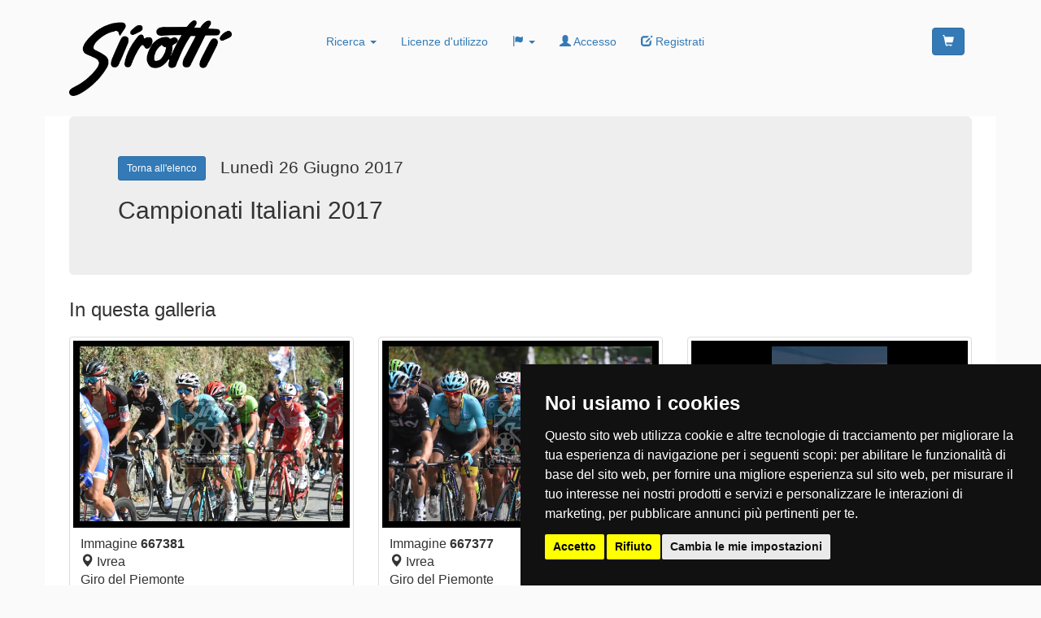

--- FILE ---
content_type: text/html; charset=utf-8
request_url: https://www.sirotti.it/Galerie?d=1489591232
body_size: 19064
content:
<!DOCTYPE html>
<!--[if IE 9 ]><html class="ie9" lang="it"><![endif]-->
<!--[if (gt IE 9)|!(IE)]><!-->
<html lang="it">
<!--<![endif]-->
<head>
	<!-- meta charset="utf-8" -->
	<meta name="viewport" content="width=device-width, initial-scale=1.0, maximum-scale=1.0, user-scalable=no">
	<meta name="apple-mobile-web-app-capable" content="no">
		<meta name="robots" content="index, follow" />			<meta name="description" content="">
	<meta property="og:description" content="" />
	<script> var lingua = 1; </script>
	<link rel="canonical" href="https://www.sirotti.it/Galerie"/>
	          <link rel="apple-touch-icon" sizes="180x180" href="https://www.sirotti.it/images/ico/apple-touch-icon.png">
        <link rel="icon" type="image/png" sizes="32x32" href="https://www.sirotti.it/images/ico/favicon-32x32.png">
        <link rel="icon" type="image/png" sizes="16x16" href="https://www.sirotti.it/images/ico/favicon-16x16.png">
        <link rel="manifest" href="https://www.sirotti.it/images/ico/site.webmanifest">
        		<script>
						window.dataLayer = window.dataLayer || [];
			function gtag(){ dataLayer.push(arguments); }
			gtag('consent', 'default', {
				'ad_storage': 'denied',
				'ad_user_data': 'denied',
				'ad_personalization': 'denied',
				'analytics_storage': 'denied',
				'wait_for_update': 500,
			});
 										gtag('js', new Date());
				gtag('config', 'G-L73WGE1RLQ');
					</script>
				<!-- Cookie Consent by TermsFeed https://www.TermsFeed.com -->
		<script type="text/javascript" src="https://www.termsfeed.com/public/cookie-consent/4.2.0/cookie-consent.js" charset="UTF-8"></script>
		<script type="text/javascript" charset="UTF-8">
				document.addEventListener('DOMContentLoaded', function () {
					cookieconsent.run({
						"notice_banner_type":"simple",
						"consent_type":"express",
						"palette":"dark",
						"language":"it",
						"page_load_consent_levels":["strictly-necessary"],
						"notice_banner_reject_button_hide":false,
						"preferences_center_close_button_hide":false,
						"page_refresh_confirmation_buttons":false,
						"website_name":"Sirotti.it",
						"website_privacy_policy_url":"https://www.sirotti.it/Privacy/",
												"callbacks": {
							"scripts_specific_loaded": (level) => {
								switch(level) {
									case 'targeting':
																				localStorage.setItem("consentGranted", "true");
										function gtag() { dataLayer.push(arguments); }
										gtag('consent', 'update', {
											'ad_storage':'granted',
											'ad_user_data': 'granted',
											'ad_personalization': 'granted',
											'analytics_storage': 'granted',
										});
										break;
									}
								}
							},
						"callbacks_force": true
											});
				});
		</script>

				<script type="text/plain" data-cookie-consent="targeting">
			// Load Tag Manager script.
			var googleScript = document.createElement('script');
			googleScript.async = true;
						googleScript.src = 'https://www.googletagmanager.com/gtag/js?id=G-L73WGE1RLQ';
						var firstScript = document.getElementsByTagName('script')[0];
			firstScript.parentNode.insertBefore(googleScript,firstScript);
					</script>
		
		<script type="text/javascript" data-cookie-consent="targeting">
    (function(c,l,a,r,i,t,y){
        c[a]=c[a]||function(){(c[a].q=c[a].q||[]).push(arguments)};
        t=l.createElement(r);t.async=1;t.src="https://www.clarity.ms/tag/"+i;
        y=l.getElementsByTagName(r)[0];y.parentNode.insertBefore(t,y);
    })(window, document, "clarity", "script", "meybzgm3o3");
</script> 	
		<noscript>Free cookie consent management tool by <a href="https://www.termsfeed.com/">TermsFeed</a></noscript>
		<meta property="og:title" content="Gallerie | Sirotti.it" />	<!-- Start Jquery script -->
					
					
					<!-- HTML5 shim, for IE6-8 support of HTML5 elements -->
					<!--[if lt IE 9]>
						<script src="https://www.sirotti.it/admin/lib/js/html5shim/html5.js"></script>
					<![endif]-->
					<script src="https://www.sirotti.it/admin/lib/js/jquery/js/jquery-2.1.1.js"></script>
					<script src="https://www.sirotti.it/admin/lib/js/jquery/ui/prec/jquery-ui-1.11.2.js"></script>
					<!-- End Jquery script -->	<!-- Add BS 3_3_7-->
					<link href="https://www.sirotti.it/admin/lib/js/bootstrap/3_3_7/css/bootstrap.min.css" rel="stylesheet"><script type="text/javascript" src="https://www.sirotti.it/admin/lib/js/bootstrap/3_3_7/js/bootstrap.min.js"></script>
					<!-- End BS 3_3_7-->    <!-- ////// NECESSARIO PER FORM REGISTRAZIONE E PER LOGIN /////// -->


    <script type="text/javascript" src="https://www.sirotti.it/admin/lib/js/funzioni_form.js?rnd=1071490047"></script>
    <!-- ////// NECESSARIO PER USO DI CALLBACK /////// -->
    <script type="text/javascript" src="https://www.sirotti.it/admin/lib/js/H_callback.js"></script>
    <!-- ////// NECESSARIO PER USO DEL PLUGIN BOOTSTRAP BOOTBOX /////// -->
    <script type="text/javascript" src="https://www.sirotti.it/admin/lib/js/bootstrap/plugins/bootbox.min.js"></script>
    <!-- ////// NECESSARIO PER USO DELLE MAPPE E DELL OGGETTO H_FORM per i listini buyer /////// -->
    <!-- per usare BBQ con jquery 1.9+ devo usare anche MIGRATE -->
    <script type="text/javascript" src="https://www.sirotti.it/admin/lib/js/jquery/plugins/jquery-migrate-1.2.1.min.js"></script>
    <script type="text/javascript" src="https://www.sirotti.it/admin/lib/js/jquery/plugins/bbq/jquery.ba-bbq.min.js"></script>
    <!-- ////// NECESSARIO FASE CHECKOUT /////// -->
    <script type="text/javascript" src="https://www.sirotti.it/admin/lib/js/parse_str.js"></script>

 	<link href="https://www.sirotti.it/admin/index.php?SM=cm&Action=siteStyle&static=true" rel="stylesheet" type="text/css" />    <!-- ////// ICOMOON /////// -->
    <link href='https://www.sirotti.it/admin/lib/template/icomoon/icomoon23021/style.css' rel='stylesheet' type='text/css'>
		<script src="https://www.paypal.com/sdk/js?client-id=AVGyQRg-DGfXiFAp5Y7pH3RJnwNeTXKsvqO-p_toXGd1vjLPq98A4WCJC-Y922_mOMDKlUAO-u8TqGKt&components=card-fields,buttons,marks,messages&enable-funding=paylater&currency=EUR"></script><script>
		
		var status;
		var status_precedente;
		var stringa;
		var stringa_precedente;
		var primo_caricamento;
		var html_div_collegato;
		var target_paga = "form#FormPagamento";
		var target_reg = "form#FormRegistrazione";
		var pagina_supporto_ecommerce = "https://www.sirotti.it/admin/index.php?SM=ec";
		var pse = pagina_supporto_ecommerce;
		var msg2 = "#messaggi2";
		var isLogged = false;
		var ImpedisciDisabForm;
		var PayPalPossibile = true;
		var SmallIsHere = 0; 
		var TyreUrl = false;
		var WheelsUrl = false;
				$(document).ready(function(){
				
			setTimeout(function() { Stato('AutoRefresh'); }, 900000);	 //900000 = 15 min
			
						$(target_paga).submit(function(){ 
				var pagamento_post = $('input[name="TipoPagamento"]:checked').val();
										ClearInputErrorWarning(target_paga);
										if (FormCheck(target_paga)==true) {
						customLoadingButton($(".tasto_concludi"),'loading'),
						$.ajax({	type: "POST",
									url: pse,
									data: $(this).serialize()+"&Action=End1&pagamento_post="+pagamento_post,
									success: function(data) { 
										customLoadingButton($(".tasto_concludi"),'reset')
										H_callbackAction(data,msg2);
									}
						});
					} 
				return false;  
			});
			// ascolto il click sulle condizioni di utilizzo
			$('input[name="condizioni"],input[name="condizioni_vendita"]').on('change', function() {
								if($('input[name="condizioni"]').is(":checked") && $('input[name="condizioni_vendita"]').is(":checked")) {
									AssegnaStatoTitoloFase("#checkout_fase3 div.fase_header:last",'done');
					/* $('.tasto_concludi').removeClass('btn-primary');
					$('.tasto_concludi').addClass('btn-success'); */
				} else {
					AssegnaStatoTitoloFase("#checkout_fase3 div.fase_header:last",'todo');
					/* $('.tasto_concludi').removeClass('btn-success');
					$('.tasto_concludi').addClass('btn-primary'); */
				}
			});
			
		});
		
				
		function Inibisci_Header(){
			$('.BarMain > .container > *').not('.navbar-brand').each(function() {
				this.style.setProperty('display', 'none', 'important');
			});
			$('.navbar-brand').css('cursor','default').on('click', function(event) {
				event.preventDefault();
			});
			$('.cms_hellobar').parent('header').hide();
		}
		function Inibisci_Footer(){
			$('footer').not('.dati_vendor').each(function() {
				this.style.setProperty('display', 'none', 'important');
			});
			$('.dati_vendor *').css('cursor','default').on('click', function(event) {
				event.preventDefault();
			});
		}
		
		function AllertaNeedBuyer(dove) {

			//alert('AllertaNeedBuyer'+dove);
			  bootbox.dialog({
				closeButton: false,
				message: "Il tuo carrello contiene un prodotto che richiede la selezione di un punto di consegna. Se non ne scegli uno il prodotto sarà eliminato!",
				title: "<h4>Scelta necessaria</h4>",
				buttons: {
				  success: {
					label: "Scegli un centro",
					className: "btn-primary",
					callback: function() {
						//alert('abilito form e apro mappa');
						$( ".tastoModifica" ).trigger( "click" );
						Avvia_TabIndirizzo2(3); 					}
				  },
				  main: {
					label: "Elimina il prodotto",
					className: "btn-danger",
					callback: function() {
						var valori_to_del = '';
						var valori_to_del2 = valori_to_del.split(",");
						valori_to_del2.forEach(function(item, index){ 
							EliminaItemDalCarrello(item,true);
						   //alert('['+index+'] '+item); 
						});
						
						RicaricaCarrelli(); 
					}
				  }
				}
			  });
			  //bootbox.alert('<h4>Aggiunto all\'ordine</h4>', function() { RicaricaCarrelloSmall();  });
		}
			
			
				function Stato(dove) {
			
			//alert(dove);
			$.ajax({ type: "GET",url: pse+"&Action=SS&dove="+dove + "&rand=" + Math.random(), success: function(stringa) {
								var status = $.deparam(stringa);  				window.global_status = $.deparam(stringa); 				if (status_precedente==undefined) {
					status_precedente = $.deparam(stringa); 
					primo_caricamento = true;
				} else {
					primo_caricamento = false;
				}
								var ssc = status['SCC_to_save'];
				if (dove =='reg' && status['NeB']==1 && status['SCCOLL']==='0' && (ssc=='0' || ssc=='undefined' || ssc==undefined)) AllertaNeedBuyer();
				
				
								if (status['SCCOLL']=='0' && status['MAKER']=='0') {
					Impedisci_PagaAlCentro();
				} else {
					Autorizza_PagaAlCentro();
				}	
				
				
								
				
				if (status['sconto_facebook']=="1" || status['sconto_coupon']=="1") {
					//AssegnaStatoTitoloFase("#checkout_fase1 div.fase_header:last",'done');
										Impedisci_paypal();				} else {
					//AssegnaStatoTitoloFase("#checkout_fase1 div.fase_header:last",'todo');
					Disabilita_Sconto_Coupon();
					Autorizza_paypal();
				}
				
				
								if (parseInt(status['OFD'])==1) {
					setTimeout(function() { 
						Impedisci_paypal('accordi');
					}, 500);	
				} 
								if (status['sconto_coupon']=="1") {
					Abilita_Sconto_Coupon('');
					/*setTimeout(function() { 
						Impedisci_paypal(); // 777
						PercheNonVaPayPal('PayPal non è disponibile utilizzando il coupon.');
					}, 1500);	*/
				} else { // 777
					//alert(dove);
					if (status_precedente['sconto_coupon']=="1" && status['qta']>=1 && dove!="Remove") { 						bootbox.alert('<h4>Il tuo carrello contiene uno o più prodotti sui quali non è possibile applicare il COUPON sconto inserito</h4>', function() { 
							  Disabilita_Sconto_Coupon(); 
							  RemoveCoupon();  
						});
					}
					/*
					if (status_precedente['sconto_coupon']=="1" && status['qta']>=1) { 
						var tttx = ( dove!="Remove") ? 'Coupon disabilitato' : 'Il tuo carrello contiene uno o più prodotti sui quali non è possibile applicare il COUPON sconto inserito';
						bootbox.alert('<h4>'+tttx+'</h4>', function() { 
							  Disabilita_Sconto_Coupon(); 
							  RemoveCoupon();  
						});
					}*/
				}
								if (parseInt(status['prodottoFUORITUTTO'])==1 || parseInt(status['prodotto7GIORNI'])==1 || parseInt(status['prodottoLIMITATO'])==1) {
					if (status['sconto_coupon']=="1") {
						bootbox.alert('<h4>I Coupon non sono disponibili su articoli in promozione</h4>', function() { 
							  Disabilita_Sconto_Coupon(); 
							  RemoveCoupon();  
						});
					}
					setTimeout(function() { 
						$('.sconti').hide(); 
						Impedisci_paypal();
						PercheNonVaPayPal('PayPal non è disponibile sui prodotti in promozione.');
					}, 1500);	
				} 
								if (parseInt(status['p106'])==1) {
					if (status['sconto_coupon']=="1") {
						bootbox.alert('<h4>Non è possibile applicare il COUPON su questo prodotto</h4>', function() { 
							  Disabilita_Sconto_Coupon(); 
							  RemoveCoupon();  
						});
					}
					setTimeout(function() { 
						$('.sconti').hide(); 
						Impedisci_Contrassegno();
					}, 1500);	
				} 
								if (status['cap']!=status_precedente['cap']) {
					if (status['pagabile']>status_precedente['pagabile']) bootbox.alert('<h4>Attenzione la consegna al CAP indicato comporta delle spese di spedizione aggiuntive</h4>', function() {  });
				}
								Controllo_Fasi(status);
								status_precedente = $.deparam(stringa); 				//stringa_precedente = stringa; 
				RicaricaCarrelli(); 			} 
			});
		}
		
		function TastoConcludi(metodo){
			if (metodo=='paypal_rate'){
				$('.tasto_concludi').hide();
				$('.pp_tasto').hide();
				$('#paypal-button-container-PAYLATER').show();
				
			} else if (metodo=='paypal'){
				$('.tasto_concludi').hide();
				$('.pp_tasto').hide();
				$('#paypal-button-container-PAYPAL').show();
				
			} else {
				$('.pp_tasto').hide();
				$('.tasto_concludi').show();
				var def = '';
				var dif = ["accordi","centro","bonifico","telefonico","contrassegno"];
				var cod = (!dif.includes(metodo)) ? def+' Esegui il pagamento' : def+' Concludi l\'ordine';
				$('.tasto_concludi').html(cod);
			}
		}
						
		function Controllo_Fasi(status) {
				ImpedisciDisabForm = 2;
				TastoConcludi(status['tipo_pagamento']);
				//alert(status['fase1']+' '+status['fase2']+' '+status['fase3']);
				if (status['fase1']==0) {  					AssegnaStatoTitoloFase("#checkout_fase1 div.fase_header:first",'todo');
					$(".sconti").hide(); // nascondo lo sconto fb
					$("#affix-nav").hide();
					$("#checkout_fase2").hide(); 
					//$(".checkout_fase2").hide(); //affix
					$(".checkout_fase2").attr('disabled',true); //affix
					$("#checkout_fase3").hide(); 
					//$(".checkout_fase3").hide(); //affix
					$(".checkout_fase3").attr('disabled',true); //affix
					$('.checkout_fase3').addClass('disabled'); // affix
					$('#top_info_cart').hide();
				} else { 					AssegnaStatoTitoloFase("#checkout_fase1 div.fase_header:first",'done');
					$(".sconti").show();  // mostro lo sconto fb
					$("#checkout_fase2").show(); // mostro
					//$(".checkout_fase2").show(); // affix
					$(".checkout_fase2").attr('disabled',false); // affix
					// MESSO IN REG AssegnaStatoTitoloFase("#checkout_fase2 div.fase_header",'done');
					//$("#checkout_fase3").show(); // mostro
					//AssegnaStatoTitoloFase("#checkout_fase3 div.fase_header:first",'done');
					
					if (status['fase3']==0) { 						//$( ".tastoModifica" ).trigger( "click" );
						ImpedisciDisabForm = 1;
						//alert('in ecom '+ImpedisciDisabForm);
						if (typeof AbilitaForm_Registrazione == 'function') AbilitaForm_Registrazione(target_reg); // riabilito il form di registrazione
						
						$("#checkout_fase3").hide();
						//$(".checkout_fase3").hide(); // affix
						$(".checkout_fase3").attr('disabled',true); // affix
						$('.checkout_fase3').addClass('disabled'); // affix
						// MESSO IN REG AssegnaStatoTitoloFase("#checkout_fase2 div.fase_header",'todo');
						// MESSO IN REG $('#checkout_fase3').hide(); 
					} else {
						//DisabilitaForm_Registrazione(target_reg); // disabilito
						//AssegnaStatoTitoloFase("#checkout_fase2 div.fase_header",'done');
						//alert($('#stato_form').val());
						if ($('#stato_form').val()!=1) {
							$("#checkout_fase3").show();
							//$(".checkout_fase3").show();// affix
							$(".checkout_fase3").attr('disabled',false); // affix
							$('.checkout_fase3').removeClass('disabled'); // affix
							AssegnaStatoTitoloFase("#checkout_fase3 div.fase_header:first",'done');
							if (typeof AppuntamentoInNote == 'function') AppuntamentoInNote();

						} 
					}
				}
		}
		
		function SendCoupon(coupon) {													  
			$.get( pse, { Action: 'set_Ecommerce_Preferences', sconto_coupon: coupon }).done(function( data ) {  
				if (data=='OK') { 
					bootbox.alert('<h4>Complimenti! Il tuo coupon è stato attivato, lo troverai nel carrello!</h4>', function() {  });
					Stato('call'); 
				} else {  
					bootbox.alert('<h4>Ci dispiace, il codice che hai inserito non è corretto o forse già utilizzato, oppure il tuo carrello contiene dei prodotti non validi per questo COUPON.</h4>', function() {  });
				} });
			if (typeof gtag != 'undefined')  gtag('event', 'add_coupon', { 'event_category': 'Carrello', 'event_action': 'Extra-Sconto-Add' }); console.log('ga4 track add_coupon'); 		}
		
		function ErrorePagamento_Vai_StatoOrdini() {
			
			var dest = 'https://www.sirotti.it/I-tuoi-downloads';
			if (dest==false) return false;
			
			  bootbox.dialog({
				message: "<h4>Il pagamento non è andato a buon fine, vai all'elenco dei tuoi ordini per selezionare una modalità di pagamento differente.</h4>",
				buttons: {
				  success: {
					label: "I tuoi ordini.",
					className: "btn-default",
					callback: function() {
						window.location.href=dest;
					}
				  }
				}
			  });
			  window.setTimeout(function(){  window.location.href=dest; }, 10000);
		}
		
		
		function SimpleAlert_aggiunto_item_e_aggiorna_cart() {
			
			bootbox.dialog({
				onEscape: true,
				message: "<h4>Aggiunto</h4>",
				buttons: {
				  success: {
					label: "Continua",
					className: "btn-default",
					callback: function() {
						RicaricaCarrelloSmall();
						bootbox.hideAll();
					}
				  }
				}
			  });
 
			  window.setTimeout(function(){  RicaricaCarrelloSmall(); bootbox.hideAll(); }, 3000);
			  //bootbox.alert('<h4>Aggiunto all\'ordine</h4>', function() { RicaricaCarrelloSmall();  });
		}
		function Alert_aggiunto_item_e_aggiorna_cart() {

			
			  bootbox.dialog({
				onEscape: true,
				message: "Vuoi continuare su questa pagina o procedere con l'ordine?",
				title: "<h4>Aggiunto</h4>",
				buttons: {
				  success: {
					label: "Continua",
					className: "btn-primary",
					callback: function() {
						RicaricaCarrelloSmall();
						//$('.modal').modal('hide');
						//console.log('test');
						//Example.show("great success");
					}
				  },
				  main: {
					label: "Concludi",
					className: "btn-success",
					callback: function() {
						VaiAlCarrello();
						//Example.show("Primary button");
					}
				  }
				}
			  });
			  window.setTimeout(function(){  RicaricaCarrelloSmall(); bootbox.hideAll(); }, 60000);
			  //bootbox.alert('<h4>Aggiunto all\'ordine</h4>', function() { RicaricaCarrelloSmall();  });
		}

		function VaiAlCarrello() {
			window.location.href='https://www.sirotti.it/Carrello';
		}

			
		function GetSearchUrlRedirection(a = null, b = null, c = null, d = null) {
			return new Promise(function(resolve, reject) {
				$.post(pse, { Action: 'GSUR', a: a, b: b, c: c, d: d })
					.done(function(data) {
						resolve(data);  
					})
					.fail(function(jqXHR, textStatus, errorThrown) {
						reject(errorThrown);  
					});
			});
		}
		
		
		
		function Alert_AggiuntoCerchioCheFai(diametro = null, autoid = null) {
			
			bootbox.dialog({
				message: "Vuoi rimanere su questa pagina, abbinare gli pneumatici oppure procedere con il pagamento?",
				title: "<h4>Aggiunto al carrello</h4>",
				buttons: {
						cancel: {
							label: "Rimani",
							className: 'btn-sm btn-secondary',
							callback: function(){ }
						},
						gotyres: {
							label: "Scegli pneumatici",
							className: 'btn-sm btn-info',
							callback: function() {

								GetSearchUrlRedirection('tyres_from_wheels_diam',diametro,autoid).then(function(data) {
									window.location.href=data;
								}).catch(function(error) {
									if (TyreUrl) window.location.href=TyreUrl;
								});
								/* alert(dest);
								window.location.href=dest; */
							}
						},
						checkou: {
							label: "Al pagamento",
							className: 'btn-sm btn-primary',
							callback: function() {
								window.location.href='https://www.sirotti.it/Carrello';
							}
						}
				}
			});
			  window.setTimeout(function(){  RicaricaCarrelloSmall(); bootbox.hideAll(); }, 60000);
			  //bootbox.alert('<h4>Aggiunto all\'ordine</h4>', function() { RicaricaCarrelloSmall();  });
		}


		function RemoveCoupon() {
			console.log();
			$.get( pse, { Action: 'set_Ecommerce_Preferences', sconto_coupon: 'unset' }).done(function( data ) {  if (data=='OK') Stato('RemoveCoupon'); });	
			if (typeof gtag != 'undefined')  gtag('event', 'remove_coupon', { 'event_category': 'Carrello', 'event_action': 'Extra-Sconto-Remove' }); console.log('ga4 track remove_coupon'); 		}
		
		function Abilita_Sconto_Coupon(sconto_coupon){
			$('.coupon_field').val(sconto_coupon);
			$('.coupon_field').attr('disabled',true);
			$('.coupon_send').hide();
			$('.coupon_remove').show();
		}
		
		function Disabilita_Sconto_Coupon(){
			$('.coupon_field').attr('disabled',false);
			$('.coupon_field').val('');
			$('.coupon_send').show();
			$('.coupon_remove').hide();
		}
				
		function Selezionato_Contrassegno(){
						bootbox.alert('<h4>Attenzione la modalità contrassegno prevede un sovrapprezzo, il prezzo totale è stato modificato</h4>', function() {  });
					}
		
		function Autorizza_Contrassegno(){
			$('input#modo_contrassegno').attr('disabled',false);
			$('input#modo_contrassegno').parent('label').css('color','#000');
					}
		
		function Impedisci_Contrassegno(){
			if ($('input[name="TipoPagamento"]:checked').val()=="contrassegno") $('input#modo_accordi').trigger('click');
			$('input#modo_contrassegno').attr('disabled',true);
			$('input#modo_contrassegno').parent('label').css('color','#ccc');
					}
		
		function Autorizza_PagaAlCentro(){
			$('input#modo_centro').attr('disabled',false);
			$('input#modo_centro').parent('label').css('color','#000');
		}
		
		function Impedisci_PagaAlCentro(){
			if ($('input[name="TipoPagamento"]:checked').val()=="centro") $('input#modo_accordi').trigger('click');
			$('input#modo_centro').attr('disabled',true);
			$('input#modo_centro').parent('label').css('color','#ccc');
		}
		
		function Autorizza_Consel(pagabile){
			$('input#modo_consel').attr('disabled',false);
			$('input#modo_consel').parent('label').css('color','#000');
			$('.consel_testo').show();
			CalcolaRateConsel(pagabile);
		}
		
		function Impedisci_Consel(){
			CalcolaRateConsel('100'); // passando 1,00 euro (100, come stringa) aggiusto le diciture del pulsante di selezione pagamento
			$('.consel_testo').hide();
			if ($('input[name="TipoPagamento"]:checked').val()=="consel") $('input#modo_accordi').trigger('click');
			$('input#modo_consel').attr('disabled',true);
			$('input#modo_consel').parent('label').css('color','#ccc');
		}
		
				function Autorizza_Metodo(metodo){
			$('input#modo_'+metodo).attr('disabled',false);
			$('input#modo_'+metodo).parent('label').css('color','#000');
		}
				function Impedisci_Metodo(metodo, metodo_da_selezionare=false ) {
		  var mds = (metodo_da_selezionare) ? metodo_da_selezionare : 'accordi';
			if ($('input[name="TipoPagamento"]:checked').val()==metodo) $('input#modo_'+mds).trigger('click');
			$('input#modo_'+metodo).attr('disabled',true);
			$('input#modo_'+metodo).parent('label').css('color','#ccc');
		}
	
		function Autorizza_paypal(){
			PayPalPossibile = true;
			$('input#modo_paypal').attr('disabled',false);
			$('input#modo_paypal').parent('label').css('color','#000');
			$('input#modo_paypal_carta').attr('disabled',false);
			$('input#modo_paypal_carta').parent('label').css('color','#000');
			$('input#modo_paypal_pos').attr('disabled',false);
			$('input#modo_paypal_pos').parent('label').css('color','#000');
			$('input#modo_paypal_rate').attr('disabled',false);
			$('input#modo_paypal_rate').parent('label').css('color','#000');
		}
		
		function Impedisci_paypal( metodo_da_selezionare ) {
			
			PayPalPossibile = false;
			var mds = (metodo_da_selezionare) ? metodo_da_selezionare : 'accordi';
			var mod = $('input[name="TipoPagamento"]:checked').val();
			if (mod=="paypal" || mod=="paypal_carta" || mod=="paypal_pos" || mod=="paypal_rate") $('input#modo_'+mds).trigger('click');
			
			$('input#modo_paypal').attr('disabled',true);
			$('input#modo_paypal').parent('label').css('color','#ccc');
			$('input#modo_paypal_carta').attr('disabled',true);
			$('input#modo_paypal_carta').parent('label').css('color','#ccc');
			$('input#modo_paypal_pos').attr('disabled',true);
			$('input#modo_paypal_pos').parent('label').css('color','#ccc');
			$('input#modo_paypal_rate').attr('disabled',true);
			$('input#modo_paypal_rate').parent('label').css('color','#ccc');
		}
		
		function PercheNonVaPayPal(testo) {
			$('.box_paypal label').contents().filter(function() {
				return this.nodeType == 3;
			})[0].textContent=testo;
		}
		
		function AssegnaStatoTitoloFase(target,modo){
			$(target).removeClass('done'); 
			$(target).removeClass('todo'); 
			$(target).removeClass('deny'); 
			$(target).addClass(modo); 
		}
		
		function RicaricaCarrelli() {
			//DAFARE.$this->VerificaCambiamentoCap()
			
							RicaricaCarrelloSmall();
						
						// RicaricaCarrelloPriceLabel();
			
			RicaricaCarrelloBig();
		} 
		
		function BigCopyPrice(){
					var sm1 = $(".CartSmallToCopy").html();
					if (sm1==""||sm1=='undefined'||sm1==undefined) sm1 = '<i class="glyphicon glyphicon-shopping-cart"></i>&nbsp;&nbsp;  ';
			H_callbackAction(sm1,"#Small");
				
					var sm2 = $(".CartPriceLabelToCopy").html();
					if (sm2!=""&&sm2!='undefined'&&sm2!=undefined) H_callbackAction(sm2,".PriceLabel");
		}
	
		function RicaricaCarrelloPriceLabel() {
			if (SmallIsHere===1) return false;
			$.ajax({ type: "GET",url: pse+"&Action=AC&View=si&mode=PriceLabel", success: function(data) { H_callbackAction(data,".PriceLabel"); } });
		}
		
		function RicaricaCarrelloSmall() {
			if (SmallIsHere===1) return false;
			$.ajax({ type: "GET",url: pse+"&Action=AC&View=si&mode=Small", success: function(data) { 			H_callbackAction(data,"#Small"); } });
		}
		
		function RicaricaCarrelloSmallFlatastic() {
			if ($('#shopping_button').length) $.ajax({ type: "GET",url: pse+"&Action=AC&View=si&mode=SmallFlatastic", success: function(data) { H_callbackAction(data,"#shopping_button"); } });
		}
		
		function RicaricaCarrelloBig() {
			$.ajax({ type: "GET",url: pse+"&Action=AC&View=si&mode=Big", success: function(data) { 		
				H_callbackAction(data,"#Big");
				BigCopyPrice(); 
								
				//$('.popOverProd').popover({  container: 'body', placement:'right', trigger:'hover', html:true, title:$(this).attr('data-title'), content:'<p>'+$(this).attr('data-content')+'</p>' });
				
			/* 	jQuery(document).ready(function () {
					var popoverTriggerList = jQuery('[data-bs-toggle="popover"]').toArray();
					var popoverList = popoverTriggerList.map(function (popoverTriggerEl) {
						return new bootstrap.Popover(popoverTriggerEl);
					});
				});
				 */
				 
								
			} });
		}
		
		function VerificaAndRefresh() {
						$.ajax({ type: "GET",url: pse+"&Action=CartCheck", 
					success: function(data) {
						 if (data!='false') H_callbackAction(data); 
						Stato('verifica');
					} 
			});
		}
		
		function EliminaItemDalCarrello(itemUnivoco,sileziosa) {
			
			var tipo = (itemUnivoco=="sconto")?'scontoDelete':'itemDelete';
			$.ajax({ type: "POST", url: pse+"&Action=AC&"+tipo+"="+itemUnivoco, cache: false, success: function(data) { if (sileziosa!=true) H_callbackAction(data);  }	});			
		} 
		
		function qtaMeno(itemUnivoco,qtaPrec,Min) {
			$.ajax({ type: "GET", url: pse+"&Action=AC&qtaMeno="+itemUnivoco+"&qtaPrec="+qtaPrec+"&Min="+Min, cache: false, success: function(data) { H_callbackAction(data); }	});			
		}
		
		function qtaPiu(itemUnivoco,qtaPrec,Max) {
			$.ajax({ type: "GET", url: pse+"&Action=AC&qtaPiu="+itemUnivoco+"&qtaPrec="+qtaPrec+"&Max="+Max, cache: false, success: function(data) { H_callbackAction(data); }	});			
		} 
	
	function qtaSet(itemUnivoco,qtaSet) {
			$.ajax({ type: "GET", url: pse+"&Action=AC&item="+itemUnivoco+"&qtaSet="+qtaSet, cache: false, success: function(data) { H_callbackAction(data); }	});			
		} 
		
		var datainitialtext = false;
		function customLoadingButton(qboo,action) {
			
					
			
			if (action === 'loading') {
				qboo.prop('disabled', true);
				var loadingTextAttr = qboo.attr('data-bs-loading-text');
				if (loadingTextAttr) qboo.html(loadingTextAttr);
				
			} else if (action === 'reset') { // set external var 'data-initial-text' or tag attribute
				qboo.prop('disabled', false);
				if (qboo.attr('data-initial-text') !== undefined) {
					qboo.html(qboo.attr('data-initial-text'));
				} else if (typeof datainitialtext !== 'undefined') {
					qboo.html(datainitialtext);
				} 
			}
		}	

		function MettiNelCarrello(questo) {
			let bottone = $(questo);
			let form = bottone.closest("form");
			 
			console.log('cart_qta='+form.find('[name="cart_qta"]').val());
						
			if (form.find('[name="cart_qta"]').val()) {
				EseguiAggiuntaAlCarrello(bottone, form, null); 
			} else {
				BootboxSelezionaQta(bottone, form);
			}
		}
		
		function BootboxSelezionaQta(bottone, form) {
			let qtaButtons = '';
			let def = 1;
			let max = parseFloat(form.data('item_qta_max')) || def;
			for (let i = 1; i <= max; i++) {
				qtaButtons += `
					<button class="btn btn-sm btn-outline-primary m-1 qta-btn" data-qta="${i}">
						${i}
					</button>
				`;
				// Aggiungi un divisore ogni 4 elementi
				if (i % 4 === 0) {
					qtaButtons += `
						<div class="w-100 d-block d-md-none"></div>
					`;
				}
				// Aggiungi un divisore ogni 4 elementi
				if (i % 5 === 0) {
					qtaButtons += `
						<div class="w-100 d-none d-md-block"></div>
					`;
				}
			}	
		
			bootbox.dialog({
				title: "Seleziona la quantità",
				message: `<div class="d-flex flex-wrap justify-content-center">${qtaButtons}</div>`,
				closeButton: true,
				backdrop: true, 
			});
		
			$(document).on('click', '.qta-btn', function () {
				let selectedQta = $(this).data('qta');
				$(this).closest('.bootbox').modal('hide'); 
				EseguiAggiuntaAlCarrello(bottone, form, selectedQta); 
			});
		}

		function EseguiAggiuntaAlCarrello(bottone, form, customQta) {
			customLoadingButton(bottone, 'loading');
		
					
			if (customQta) {
				// Aggiunge la quantità selezionata al form
				$('<input>')
					.attr({ type: 'hidden', name: 'cart_qta', value: customQta })
					.appendTo(form);
			}
		
			let Url = pse + "&Action=AC&itemPush=" + bottone.val();
		
			['cross-items', 'cross-sps', 'cross-qta'].forEach(param => {
				if (form.data(param) !== "" && form.data(param) !== undefined) {
					Url += `&${param}=${form.data(param)}`;
				}
			});
		
			let resetButton = function () {
				customLoadingButton(bottone, 'reset');
			};
		
			$.ajax({
				type: "POST",
				url: Url,
				data: form.serialize(),
				cache: false,
				success: function (data) {
					ItemPushTrack(form);
					setTimeout(resetButton, 1000);
					H_callbackAction(data);
				},
				error: function () {
					setTimeout(resetButton, 1000);
				}
			});
		
			setTimeout(resetButton, 1000);
		}


		
		 function CallAction_FacebookAddToCart(q) {
				
				if (q.data('prod_brand')!='') 		var br = q.data('prod_brand');
				if (q.data('prod_fullname')!='') 	var na = q.data('prod_fullname');
				if (q.data('data_pattern')!='') 	var pa = q.data('data_pattern');
				if (q.data('pid')!='') 				var pi = q.data('pid');
				if (q.data('cliente_iuii')!='') 	var ci = q.data('cliente_iuii'); 
					var categorie_facebook = [];
					categorie_facebook[1] = 'accessori e ricambi auto > ricambi e accessori auto'; 
categorie_facebook[2] = 'accessori e ricambi auto > ricambi e accessori auto'; 
categorie_facebook[3] = 'accessori e ricambi auto > ricambi e accessori auto'; 

				if ( typeof fbq != 'undefined') {
					if (typeof br != 'undefined' && typeof na != 'undefined' && typeof pa != 'undefined' && typeof pi != 'undefined' && typeof ci != 'undefined') {  console.log('fbq track AddToCart'); 
					fbq('track', 'AddToCart', {
					  content_name: na+' '+br,
					  content_category: categorie_facebook[pa],
					  content_ids: [pi], 
					  content_type: 'product',
					  value: ci,
					  currency: 'EUR'
					}); 
				}}
			}		
		function ItemPushTrack(Form) {
							if (typeof CallAction_FacebookAddToCart != 'undefined') {
					CallAction_FacebookAddToCart(Form);
				}
										if (typeof CallAction_SingleProduct_GOOGLE_EV != 'undefined'){ 			
					CallAction_SingleProduct_GOOGLE_EV('add_to_cart',Form);
				}
						
		}
		
		function triggerClick(element) {
			  if (element.is('button[type="submit"]')) {
				element.click();
			  } else if (element.is('a')) {
				element[0].click();
			  }
		}
				function Chiama_PAYPAL(id_order) {
			triggerClick($('#paypal-button')); 
		}  
				</script>
	
	
		<style>
						@media (max-width: 767px) {
				.hidden-xs {
					display: none !important;
				}
				.visible-xs {
					display: block !important;
				}
			}
			@media (min-width: 767px) {
				.visible-xs {
					display: none !important;
				}
			}
			.text-right {text-align:right; }
			.text-left {text-align:left; }
		</style>
			  <title>
	  Gallerie | Sirotti.it	  </title>
	  </head>
      <body data-spy="scroll" data-target="#affix-nav">	  	  <div id="wrap">
		
<style> 
.BarraNavigazione { /* background-color:#34495E; */ }
</style> 

<div class="navbar-wrapper BarraNavigazione">
  <div class="container">
    <div class="LogoTop col-lg-3 col-md-3 col-sm-4 col-xs-12"> <a href="https://www.sirotti.it/"><img src="https://www.sirotti.it/images/logo1_nero.png" alt="sirotti" style="max-width:200px" class="img-responsive"  /></a> </div>
    <div class="col-lg-9 col-md-9 col-sm-8 col-xs-12">
      <nav class="navbar" role="navigation"> 
        <!-- Brand and toggle get grouped for better mobile display -->
        <div class="navbar-right"> 

			<a href="https://www.sirotti.it/Carrello" id="Small" class="" style="z-index:1000; white-space:nowrap;"><span class="glyphicon glyphicon-shopping-cart" style="color:# "></span> </a> 
			<script>
			$('#Small').addClass('btn btn-primary pull-right');
			$('#Small').css({'margin-top':'8px','margin-right':'8px','position':'absolute','top':'0','right':'0','z-index':'100'});	
			</script> 
          
          <ul class="nav navbar-nav navbar-right hidden-lg hidden-md hidden-sm" data-toggle="collapse" data-target=".navbar-ex1-collapse">
            <li style="margin-left: 10px;"><a href="javascript:void(0)">Menu</a></li>
          </ul>
        </div>
        <!-- Collect the nav links, forms, and other content for toggling -->
        <div class="collapse navbar-collapse navbar-ex1-collapse">
          <ul class="nav navbar-nav navbar-left siro_nav">
            <li class="dropdown  "><a href="https://www.sirotti.it/Ricerca-avanzata" class="dropdown-toggle hover-dropdown-toggle  " data-toggle="dropdown">Ricerca <b class="caret"></b></a><!--sub menu-->
					<ul class="dropdown-menu "><li class="dropdown "><a class="  "   href="https://www.sirotti.it/Ricerca-avanzata">Ricerca avanzata</a></li><li class="dropdown "><a class="  "   href="https://www.sirotti.it/Ricerca-per-anno">Ricerca per anno</a></li></ul></li><li class="dropdown  "><a href="https://www.sirotti.it/Licenze-dutilizzo" class=" ">Licenze d'utilizzo</a></li>            <!-- li><img src="https://www.sirotti.it/images/telefono_footer.png" width="100" style="margin-top:10px; margin-left:10px" id="acquistoTel" /></li>
		<script>
          $('#acquistoTel').popover({placement:'bottom', trigger:'hover',html:true, title:"<h4>Serve assistenza?</h4>", content:"<p style='width:130px'>Chiama e fai cercare le gomme al nostro operatore!</p>" });	 
          </script -->
            
            
            
            
              
              <li class="dropdown"> <a href="javascript:void(0)" class="dropdown-toggle hover-dropdown-toggle" data-toggle="dropdown"><span class="glyphicon glyphicon-flag"></span> <b class="caret"></b></a>
                  <ul class="dropdown-menu">
                    <li class="dropdown-header">Scegli la lingua</li>
                    <li class="text-left"><a href="https://www.sirotti.it/Galerie?p=Galerie&d=1489591232&lingua=1">IT</a></li><li class="text-left"><a href="https://www.sirotti.it/Galerie?p=Galerie&d=1489591232&lingua=2">EN</a></li><li class="text-left"><a href="https://www.sirotti.it/Galerie?p=Galerie&d=1489591232&lingua=3">FR</a></li></ul></li>            <li><a href="#top" class="none" data-toggle="modal"><span class="glyphicon glyphicon-user"></span> Accesso</a></li>            <li><a href="https://www.sirotti.it/Dati-anagrafici" role="button" class="none" data-toggle="modal"><span class="glyphicon glyphicon-edit"></span> Registrati</a></li>
			
			          </ul>
        </div>
        <!-- /.navbar-collapse --> 
      </nav>
    </div>
  </div>
</div>
<div class="modal fade" id="top"  style="z-index:1000000;"><div class="modal-dialog "><div class="modal-content"><div class="modal-header"><div class="modal-title h4">Area riservata</div><button type="button" class="close" data-dismiss="modal" aria-hidden="true">&times;</button></div><div class="modal-body">
					<div class="row"><div class="col-xs-12"></div>
                <div class="col-xs-12">
    <form action="https://www.sirotti.it/admin/index.php?SM=an&Action=Login" method="post" id="top" name="top">
        <input name="LoginFormSend" type="hidden" id="LoginFormSend" value="1" />
        
        <div class="col-12">
            <div class="row" style="padding:13px">
                <label for="user" class="control-label">Username / Email</label>
                <input type="text" class="form-control" id="user" name="user" placeholder="">
            </div>
        </div>
        
        <div class="col-12">
            <div class="row" style="padding:13px">
                <label for="passw" class="control-label">Password</label>
                <input type="password" class="form-control" name="passw" id="passw" placeholder="" autocomplete="on">
                <input name="CallbackUrl" type="hidden" id="CallbackUrl" value="https://www.sirotti.it/Benvenuto" />            </div>
        </div>
        
		<center class="mt-2" style="margin-top:10px">
        	            	<a href="https://www.sirotti.it/Password-dimenticata" class="small">Password Dimenticata?</a>        				 -         	            	<a href="https://www.sirotti.it/Dati-anagrafici" class="small">Registrati</a>        			</center>

        
        <div class="col-xs-12">
            <div class="row" style="padding:13px">
                <center>
				<button type="submit" class="btn btn-primary" style="margin-top:15px;">Accesso</button>
                                				</center>
            </div>
        </div>
    </form>
    
    </div></div>
				</div></div>
			</div>
		</div><script language="javascript">
        $(document).ready(function(){ 
            var targettop = "form#top";
            $(targettop).submit(function(){ 
                var msg = targettop + " #msgLogintop";
                $(msg).html("&nbsp;");
                if (typeof ClearInputErrorWarning == 'function') ClearInputErrorWarning(targettop);
                if (FormCheck(top) == true) {
                    $.ajax({
                        type: "POST",
                        url: "https://www.sirotti.it/admin/index.php?SM=an&Action=Login?jquery=si",
                        data: $(this).serialize(),
                        success: function(data) {
                            H_callbackAction(data, msg);
                        }
                    });
                }
                return false;  
            });
        });
    </script><script>
    function updateNavbarClass() {
      var navbar = $('.siro_nav');
      if ($(window).width() < 768) {
        navbar.addClass('navbar-inverse');
      } else {
        navbar.removeClass('navbar-inverse');
      }
    }

    $(document).ready(function() {
      updateNavbarClass();
      $(window).resize(function() {
        updateNavbarClass();
      });
    });
  </script>

<!-- First line define template slot areas -->



<div class="template_TOP row"></div>

<div class="template_MIDDLE row">

	<div class="container">

      <div class="col-lg-3 col-md-4 col-sm-4 col-xs-12"></div>

      <div class="col-lg-9 col-md-8 col-sm-8 col-xs-12"></div>

    </div>

	<div class="container">

      <div class="col-lg-9 col-md-8 col-sm-8 col-xs-12"></div>

      <div class="col-lg-3 col-md-4 col-sm-4 col-xs-12"></div>

    </div>

</div>  

<div class="template_BOTTOM row"><div class="row">
																<div class="container">
																	<div class="col-lg-12">    <div class="jumbotron">
        <p><a class="btn btn-sm btn-primary" href="https://www.sirotti.it/Gallerie">Torna all'elenco</a> &nbsp; Lunedì 26 Giugno 2017<p>
        <h2>Campionati Italiani 2017</h2>
        <p><p>
        <!-- a class="btn btn-lg btn-primary" href="../../components/navbar" role="button">View navbar docs »</a -->
      </div>
      <div id="MainDivRisultati"><h3>In questa galleria</h3><div class="row Pre_Risultati"></div><div id="Tabella_ElencoProdotti" class="row" border="1">
<div class="col-xs-12 col-sm-6 col-md-6 col-lg-4 voce_elenco"> 
		  <div class="thumbnail GallerySingleOut" id="div_foto_667381">
			<div class="GallerySingleIn">
				<a href="https://www.sirotti.it/Immagine?item=667381" class="ToModaleScheda" data-target="#WMPreview" data-item="667381">
			  <div class="GalleryParent">
				<div class="GalleryChild"><img src="https://www.sirotti.it/media/gallery/low/2017/06/25/667381WM.jpg" class="image-responsive" height="215" /></div>
			  </div>
			  <div class="FileInfo caption">
				<p>  Immagine <b>667381</b><br>
				<i class="glyphicon glyphicon-map-marker"></i> Ivrea<br>
                Giro del Piemonte<br>
                <small>Scatto del  <b> 25/06/2017</b> - Pubblicazione   25/06/2017</small>

				<br>
                </p>
			  </div>
				</a>
				
			  </div><div class="text-right"><form id="FormProdotto667381" class="SuperPost_RecordForm" style="margin:0px !important; padding:0px !important;" data-pid="" data-item="667381" data-is_model="" data-prod_routing="" data-prod_fullname=" JPEG alta risoluzione, uso personale" data-prod_brand="Img 667381" data-data_pattern="" data-prod_category="" data-item_qta="" data-item_qta_max="1" data-datalayer_item_id="" data-cliente_iuii="25.00"><form id="FormProdotto667381" class="SuperPost_RecordForm" style="margin:0px !important; padding:0px !important;" data-pid="" data-item="667381" data-is_model="" data-prod_routing="" data-prod_fullname=" JPEG alta risoluzione, uso personale" data-prod_brand="Img 667381" data-data_pattern="" data-prod_category="" data-item_qta="" data-item_qta_max="1" data-datalayer_item_id="" data-cliente_iuii="25.00"><button name="add" data-initial-text="&lt;i class=&quot;glyphicon glyphicon-plus&quot;&gt;&lt;/i&gt; Aggiungi" data-bs-toggle="button" data-bs-loading-text="Caricamento" data-loading-text="Caricamento" id="itemid667381" value="667381" type="button" data-pid="" data-item="667381" style="white-space:nowrap;" onClick="MettiNelCarrello(this)" class="btn btn-primary btn-sm"><i class="glyphicon glyphicon-plus"></i> Aggiungi</button><input type="hidden" id="superPost" name="superPost" value="[base64]"><input name="cart_qta" type="hidden" value="1"></form></div>
		  </div>
		</div>

<div class="col-xs-12 col-sm-6 col-md-6 col-lg-4 voce_elenco"> 
		  <div class="thumbnail GallerySingleOut" id="div_foto_667377">
			<div class="GallerySingleIn">
				<a href="https://www.sirotti.it/Immagine?item=667377" class="ToModaleScheda" data-target="#WMPreview" data-item="667377">
			  <div class="GalleryParent">
				<div class="GalleryChild"><img src="https://www.sirotti.it/media/gallery/low/2017/06/25/667377WM.jpg" class="image-responsive" height="215" /></div>
			  </div>
			  <div class="FileInfo caption">
				<p>  Immagine <b>667377</b><br>
				<i class="glyphicon glyphicon-map-marker"></i> Ivrea<br>
                Giro del Piemonte<br>
                <small>Scatto del  <b> 25/06/2017</b> - Pubblicazione   25/06/2017</small>

				<br>
                </p>
			  </div>
				</a>
				
			  </div><div class="text-right"><form id="FormProdotto667377" class="SuperPost_RecordForm" style="margin:0px !important; padding:0px !important;" data-pid="" data-item="667377" data-is_model="" data-prod_routing="" data-prod_fullname=" JPEG alta risoluzione, uso personale" data-prod_brand="Img 667377" data-data_pattern="" data-prod_category="" data-item_qta="" data-item_qta_max="1" data-datalayer_item_id="" data-cliente_iuii="25.00"><form id="FormProdotto667377" class="SuperPost_RecordForm" style="margin:0px !important; padding:0px !important;" data-pid="" data-item="667377" data-is_model="" data-prod_routing="" data-prod_fullname=" JPEG alta risoluzione, uso personale" data-prod_brand="Img 667377" data-data_pattern="" data-prod_category="" data-item_qta="" data-item_qta_max="1" data-datalayer_item_id="" data-cliente_iuii="25.00"><button name="add" data-initial-text="&lt;i class=&quot;glyphicon glyphicon-plus&quot;&gt;&lt;/i&gt; Aggiungi" data-bs-toggle="button" data-bs-loading-text="Caricamento" data-loading-text="Caricamento" id="itemid667377" value="667377" type="button" data-pid="" data-item="667377" style="white-space:nowrap;" onClick="MettiNelCarrello(this)" class="btn btn-primary btn-sm"><i class="glyphicon glyphicon-plus"></i> Aggiungi</button><input type="hidden" id="superPost" name="superPost" value="[base64]"><input name="cart_qta" type="hidden" value="1"></form></div>
		  </div>
		</div>
<div class="clearfix visible-md visible-sm"></div>
<div class="col-xs-12 col-sm-6 col-md-6 col-lg-4 voce_elenco"> 
		  <div class="thumbnail GallerySingleOut" id="div_foto_667369">
			<div class="GallerySingleIn">
				<a href="https://www.sirotti.it/Immagine?item=667369" class="ToModaleScheda" data-target="#WMPreview" data-item="667369">
			  <div class="GalleryParent">
				<div class="GalleryChild"><img src="https://www.sirotti.it/media/gallery/low/2017/06/25/667369WM.jpg" class="image-responsive" height="215" /></div>
			  </div>
			  <div class="FileInfo caption">
				<p>  Immagine <b>667369</b><br>
				<i class="glyphicon glyphicon-map-marker"></i> Ivrea<br>
                Campionato Italiano donne<br>
                <small>Scatto del  <b> 25/06/2017</b> - Pubblicazione   25/06/2017</small>

				<br>
                </p>
			  </div>
				</a>
				
			  </div><div class="text-right"><form id="FormProdotto667369" class="SuperPost_RecordForm" style="margin:0px !important; padding:0px !important;" data-pid="" data-item="667369" data-is_model="" data-prod_routing="" data-prod_fullname=" JPEG alta risoluzione, uso personale" data-prod_brand="Img 667369" data-data_pattern="" data-prod_category="" data-item_qta="" data-item_qta_max="1" data-datalayer_item_id="" data-cliente_iuii="25.00"><form id="FormProdotto667369" class="SuperPost_RecordForm" style="margin:0px !important; padding:0px !important;" data-pid="" data-item="667369" data-is_model="" data-prod_routing="" data-prod_fullname=" JPEG alta risoluzione, uso personale" data-prod_brand="Img 667369" data-data_pattern="" data-prod_category="" data-item_qta="" data-item_qta_max="1" data-datalayer_item_id="" data-cliente_iuii="25.00"><button name="add" data-initial-text="&lt;i class=&quot;glyphicon glyphicon-plus&quot;&gt;&lt;/i&gt; Aggiungi" data-bs-toggle="button" data-bs-loading-text="Caricamento" data-loading-text="Caricamento" id="itemid667369" value="667369" type="button" data-pid="" data-item="667369" style="white-space:nowrap;" onClick="MettiNelCarrello(this)" class="btn btn-primary btn-sm"><i class="glyphicon glyphicon-plus"></i> Aggiungi</button><input type="hidden" id="superPost" name="superPost" value="[base64]"><input name="cart_qta" type="hidden" value="1"></form></div>
		  </div>
		</div>
<div class="clearfix visible-lg"></div>
<div class="col-xs-12 col-sm-6 col-md-6 col-lg-4 voce_elenco"> 
		  <div class="thumbnail GallerySingleOut" id="div_foto_667367">
			<div class="GallerySingleIn">
				<a href="https://www.sirotti.it/Immagine?item=667367" class="ToModaleScheda" data-target="#WMPreview" data-item="667367">
			  <div class="GalleryParent">
				<div class="GalleryChild"><img src="https://www.sirotti.it/media/gallery/low/2017/06/25/667367WM.jpg" class="image-responsive" height="215" /></div>
			  </div>
			  <div class="FileInfo caption">
				<p>  Immagine <b>667367</b><br>
				<i class="glyphicon glyphicon-map-marker"></i> Ivrea<br>
                Campionato Italiano donne<br>
                <small>Scatto del  <b> 25/06/2017</b> - Pubblicazione   25/06/2017</small>

				<br>
                </p>
			  </div>
				</a>
				
			  </div><div class="text-right"><form id="FormProdotto667367" class="SuperPost_RecordForm" style="margin:0px !important; padding:0px !important;" data-pid="" data-item="667367" data-is_model="" data-prod_routing="" data-prod_fullname=" JPEG alta risoluzione, uso personale" data-prod_brand="Img 667367" data-data_pattern="" data-prod_category="" data-item_qta="" data-item_qta_max="1" data-datalayer_item_id="" data-cliente_iuii="25.00"><form id="FormProdotto667367" class="SuperPost_RecordForm" style="margin:0px !important; padding:0px !important;" data-pid="" data-item="667367" data-is_model="" data-prod_routing="" data-prod_fullname=" JPEG alta risoluzione, uso personale" data-prod_brand="Img 667367" data-data_pattern="" data-prod_category="" data-item_qta="" data-item_qta_max="1" data-datalayer_item_id="" data-cliente_iuii="25.00"><button name="add" data-initial-text="&lt;i class=&quot;glyphicon glyphicon-plus&quot;&gt;&lt;/i&gt; Aggiungi" data-bs-toggle="button" data-bs-loading-text="Caricamento" data-loading-text="Caricamento" id="itemid667367" value="667367" type="button" data-pid="" data-item="667367" style="white-space:nowrap;" onClick="MettiNelCarrello(this)" class="btn btn-primary btn-sm"><i class="glyphicon glyphicon-plus"></i> Aggiungi</button><input type="hidden" id="superPost" name="superPost" value="[base64]"><input name="cart_qta" type="hidden" value="1"></form></div>
		  </div>
		</div>
<div class="clearfix visible-md visible-sm"></div>
<div class="col-xs-12 col-sm-6 col-md-6 col-lg-4 voce_elenco"> 
		  <div class="thumbnail GallerySingleOut" id="div_foto_667366">
			<div class="GallerySingleIn">
				<a href="https://www.sirotti.it/Immagine?item=667366" class="ToModaleScheda" data-target="#WMPreview" data-item="667366">
			  <div class="GalleryParent">
				<div class="GalleryChild"><img src="https://www.sirotti.it/media/gallery/low/2017/06/25/667366WM.jpg" class="image-responsive" height="215" /></div>
			  </div>
			  <div class="FileInfo caption">
				<p>  Immagine <b>667366</b><br>
				<i class="glyphicon glyphicon-map-marker"></i> Ivrea<br>
                Campionato Italiano donne<br>
                <small>Scatto del  <b> 25/06/2017</b> - Pubblicazione   25/06/2017</small>

				<br>
                </p>
			  </div>
				</a>
				
			  </div><div class="text-right"><form id="FormProdotto667366" class="SuperPost_RecordForm" style="margin:0px !important; padding:0px !important;" data-pid="" data-item="667366" data-is_model="" data-prod_routing="" data-prod_fullname=" JPEG alta risoluzione, uso personale" data-prod_brand="Img 667366" data-data_pattern="" data-prod_category="" data-item_qta="" data-item_qta_max="1" data-datalayer_item_id="" data-cliente_iuii="25.00"><form id="FormProdotto667366" class="SuperPost_RecordForm" style="margin:0px !important; padding:0px !important;" data-pid="" data-item="667366" data-is_model="" data-prod_routing="" data-prod_fullname=" JPEG alta risoluzione, uso personale" data-prod_brand="Img 667366" data-data_pattern="" data-prod_category="" data-item_qta="" data-item_qta_max="1" data-datalayer_item_id="" data-cliente_iuii="25.00"><button name="add" data-initial-text="&lt;i class=&quot;glyphicon glyphicon-plus&quot;&gt;&lt;/i&gt; Aggiungi" data-bs-toggle="button" data-bs-loading-text="Caricamento" data-loading-text="Caricamento" id="itemid667366" value="667366" type="button" data-pid="" data-item="667366" style="white-space:nowrap;" onClick="MettiNelCarrello(this)" class="btn btn-primary btn-sm"><i class="glyphicon glyphicon-plus"></i> Aggiungi</button><input type="hidden" id="superPost" name="superPost" value="[base64]"><input name="cart_qta" type="hidden" value="1"></form></div>
		  </div>
		</div>

<div class="col-xs-12 col-sm-6 col-md-6 col-lg-4 voce_elenco"> 
		  <div class="thumbnail GallerySingleOut" id="div_foto_667365">
			<div class="GallerySingleIn">
				<a href="https://www.sirotti.it/Immagine?item=667365" class="ToModaleScheda" data-target="#WMPreview" data-item="667365">
			  <div class="GalleryParent">
				<div class="GalleryChild"><img src="https://www.sirotti.it/media/gallery/low/2017/06/25/667365WM.jpg" class="image-responsive" height="215" /></div>
			  </div>
			  <div class="FileInfo caption">
				<p>  Immagine <b>667365</b><br>
				<i class="glyphicon glyphicon-map-marker"></i> Ivrea<br>
                Campionato Italiano donne<br>
                <small>Scatto del  <b> 25/06/2017</b> - Pubblicazione   25/06/2017</small>

				<br>
                </p>
			  </div>
				</a>
				
			  </div><div class="text-right"><form id="FormProdotto667365" class="SuperPost_RecordForm" style="margin:0px !important; padding:0px !important;" data-pid="" data-item="667365" data-is_model="" data-prod_routing="" data-prod_fullname=" JPEG alta risoluzione, uso personale" data-prod_brand="Img 667365" data-data_pattern="" data-prod_category="" data-item_qta="" data-item_qta_max="1" data-datalayer_item_id="" data-cliente_iuii="25.00"><form id="FormProdotto667365" class="SuperPost_RecordForm" style="margin:0px !important; padding:0px !important;" data-pid="" data-item="667365" data-is_model="" data-prod_routing="" data-prod_fullname=" JPEG alta risoluzione, uso personale" data-prod_brand="Img 667365" data-data_pattern="" data-prod_category="" data-item_qta="" data-item_qta_max="1" data-datalayer_item_id="" data-cliente_iuii="25.00"><button name="add" data-initial-text="&lt;i class=&quot;glyphicon glyphicon-plus&quot;&gt;&lt;/i&gt; Aggiungi" data-bs-toggle="button" data-bs-loading-text="Caricamento" data-loading-text="Caricamento" id="itemid667365" value="667365" type="button" data-pid="" data-item="667365" style="white-space:nowrap;" onClick="MettiNelCarrello(this)" class="btn btn-primary btn-sm"><i class="glyphicon glyphicon-plus"></i> Aggiungi</button><input type="hidden" id="superPost" name="superPost" value="[base64]"><input name="cart_qta" type="hidden" value="1"></form></div>
		  </div>
		</div>
<div class="clearfix visible-md visible-sm"></div><div class="clearfix visible-lg"></div>
<div class="col-xs-12 col-sm-6 col-md-6 col-lg-4 voce_elenco"> 
		  <div class="thumbnail GallerySingleOut" id="div_foto_667364">
			<div class="GallerySingleIn">
				<a href="https://www.sirotti.it/Immagine?item=667364" class="ToModaleScheda" data-target="#WMPreview" data-item="667364">
			  <div class="GalleryParent">
				<div class="GalleryChild"><img src="https://www.sirotti.it/media/gallery/low/2017/06/25/667364WM.jpg" class="image-responsive" height="215" /></div>
			  </div>
			  <div class="FileInfo caption">
				<p>  Immagine <b>667364</b><br>
				<i class="glyphicon glyphicon-map-marker"></i> Ivrea<br>
                Giro del Piemonte<br>
                <small>Scatto del  <b> 25/06/2017</b> - Pubblicazione   25/06/2017</small>

				<br>
                </p>
			  </div>
				</a>
				
			  </div><div class="text-right"><form id="FormProdotto667364" class="SuperPost_RecordForm" style="margin:0px !important; padding:0px !important;" data-pid="" data-item="667364" data-is_model="" data-prod_routing="" data-prod_fullname=" JPEG alta risoluzione, uso personale" data-prod_brand="Img 667364" data-data_pattern="" data-prod_category="" data-item_qta="" data-item_qta_max="1" data-datalayer_item_id="" data-cliente_iuii="25.00"><form id="FormProdotto667364" class="SuperPost_RecordForm" style="margin:0px !important; padding:0px !important;" data-pid="" data-item="667364" data-is_model="" data-prod_routing="" data-prod_fullname=" JPEG alta risoluzione, uso personale" data-prod_brand="Img 667364" data-data_pattern="" data-prod_category="" data-item_qta="" data-item_qta_max="1" data-datalayer_item_id="" data-cliente_iuii="25.00"><button name="add" data-initial-text="&lt;i class=&quot;glyphicon glyphicon-plus&quot;&gt;&lt;/i&gt; Aggiungi" data-bs-toggle="button" data-bs-loading-text="Caricamento" data-loading-text="Caricamento" id="itemid667364" value="667364" type="button" data-pid="" data-item="667364" style="white-space:nowrap;" onClick="MettiNelCarrello(this)" class="btn btn-primary btn-sm"><i class="glyphicon glyphicon-plus"></i> Aggiungi</button><input type="hidden" id="superPost" name="superPost" value="[base64]"><input name="cart_qta" type="hidden" value="1"></form></div>
		  </div>
		</div>

<div class="col-xs-12 col-sm-6 col-md-6 col-lg-4 voce_elenco"> 
		  <div class="thumbnail GallerySingleOut" id="div_foto_667362">
			<div class="GallerySingleIn">
				<a href="https://www.sirotti.it/Immagine?item=667362" class="ToModaleScheda" data-target="#WMPreview" data-item="667362">
			  <div class="GalleryParent">
				<div class="GalleryChild"><img src="https://www.sirotti.it/media/gallery/low/2017/06/25/667362WM.jpg" class="image-responsive" height="215" /></div>
			  </div>
			  <div class="FileInfo caption">
				<p>  Immagine <b>667362</b><br>
				<i class="glyphicon glyphicon-map-marker"></i> Ivrea<br>
                Giro del Piemonte<br>
                <small>Scatto del  <b> 25/06/2017</b> - Pubblicazione   25/06/2017</small>

				<br>
                </p>
			  </div>
				</a>
				
			  </div><div class="text-right"><form id="FormProdotto667362" class="SuperPost_RecordForm" style="margin:0px !important; padding:0px !important;" data-pid="" data-item="667362" data-is_model="" data-prod_routing="" data-prod_fullname=" JPEG alta risoluzione, uso personale" data-prod_brand="Img 667362" data-data_pattern="" data-prod_category="" data-item_qta="" data-item_qta_max="1" data-datalayer_item_id="" data-cliente_iuii="25.00"><form id="FormProdotto667362" class="SuperPost_RecordForm" style="margin:0px !important; padding:0px !important;" data-pid="" data-item="667362" data-is_model="" data-prod_routing="" data-prod_fullname=" JPEG alta risoluzione, uso personale" data-prod_brand="Img 667362" data-data_pattern="" data-prod_category="" data-item_qta="" data-item_qta_max="1" data-datalayer_item_id="" data-cliente_iuii="25.00"><button name="add" data-initial-text="&lt;i class=&quot;glyphicon glyphicon-plus&quot;&gt;&lt;/i&gt; Aggiungi" data-bs-toggle="button" data-bs-loading-text="Caricamento" data-loading-text="Caricamento" id="itemid667362" value="667362" type="button" data-pid="" data-item="667362" style="white-space:nowrap;" onClick="MettiNelCarrello(this)" class="btn btn-primary btn-sm"><i class="glyphicon glyphicon-plus"></i> Aggiungi</button><input type="hidden" id="superPost" name="superPost" value="[base64]"><input name="cart_qta" type="hidden" value="1"></form></div>
		  </div>
		</div>
<div class="clearfix visible-md visible-sm"></div>
<div class="col-xs-12 col-sm-6 col-md-6 col-lg-4 voce_elenco"> 
		  <div class="thumbnail GallerySingleOut" id="div_foto_667359">
			<div class="GallerySingleIn">
				<a href="https://www.sirotti.it/Immagine?item=667359" class="ToModaleScheda" data-target="#WMPreview" data-item="667359">
			  <div class="GalleryParent">
				<div class="GalleryChild"><img src="https://www.sirotti.it/media/gallery/low/2017/06/25/667359WM.jpg" class="image-responsive" height="215" /></div>
			  </div>
			  <div class="FileInfo caption">
				<p>  Immagine <b>667359</b><br>
				<i class="glyphicon glyphicon-map-marker"></i> Ivrea<br>
                Giro del Piemonte<br>
                <small>Scatto del  <b> 25/06/2017</b> - Pubblicazione   25/06/2017</small>

				<br>
                </p>
			  </div>
				</a>
				
			  </div><div class="text-right"><form id="FormProdotto667359" class="SuperPost_RecordForm" style="margin:0px !important; padding:0px !important;" data-pid="" data-item="667359" data-is_model="" data-prod_routing="" data-prod_fullname=" JPEG alta risoluzione, uso personale" data-prod_brand="Img 667359" data-data_pattern="" data-prod_category="" data-item_qta="" data-item_qta_max="1" data-datalayer_item_id="" data-cliente_iuii="25.00"><form id="FormProdotto667359" class="SuperPost_RecordForm" style="margin:0px !important; padding:0px !important;" data-pid="" data-item="667359" data-is_model="" data-prod_routing="" data-prod_fullname=" JPEG alta risoluzione, uso personale" data-prod_brand="Img 667359" data-data_pattern="" data-prod_category="" data-item_qta="" data-item_qta_max="1" data-datalayer_item_id="" data-cliente_iuii="25.00"><button name="add" data-initial-text="&lt;i class=&quot;glyphicon glyphicon-plus&quot;&gt;&lt;/i&gt; Aggiungi" data-bs-toggle="button" data-bs-loading-text="Caricamento" data-loading-text="Caricamento" id="itemid667359" value="667359" type="button" data-pid="" data-item="667359" style="white-space:nowrap;" onClick="MettiNelCarrello(this)" class="btn btn-primary btn-sm"><i class="glyphicon glyphicon-plus"></i> Aggiungi</button><input type="hidden" id="superPost" name="superPost" value="[base64]"><input name="cart_qta" type="hidden" value="1"></form></div>
		  </div>
		</div>
<div class="clearfix visible-lg"></div>
<div class="col-xs-12 col-sm-6 col-md-6 col-lg-4 voce_elenco"> 
		  <div class="thumbnail GallerySingleOut" id="div_foto_667357">
			<div class="GallerySingleIn">
				<a href="https://www.sirotti.it/Immagine?item=667357" class="ToModaleScheda" data-target="#WMPreview" data-item="667357">
			  <div class="GalleryParent">
				<div class="GalleryChild"><img src="https://www.sirotti.it/media/gallery/low/2017/06/25/667357WM.jpg" class="image-responsive" height="215" /></div>
			  </div>
			  <div class="FileInfo caption">
				<p>  Immagine <b>667357</b><br>
				<i class="glyphicon glyphicon-map-marker"></i> Ivrea<br>
                Giro del Piemonte<br>
                <small>Scatto del  <b> 25/06/2017</b> - Pubblicazione   25/06/2017</small>

				<br>
                </p>
			  </div>
				</a>
				
			  </div><div class="text-right"><form id="FormProdotto667357" class="SuperPost_RecordForm" style="margin:0px !important; padding:0px !important;" data-pid="" data-item="667357" data-is_model="" data-prod_routing="" data-prod_fullname=" JPEG alta risoluzione, uso personale" data-prod_brand="Img 667357" data-data_pattern="" data-prod_category="" data-item_qta="" data-item_qta_max="1" data-datalayer_item_id="" data-cliente_iuii="25.00"><form id="FormProdotto667357" class="SuperPost_RecordForm" style="margin:0px !important; padding:0px !important;" data-pid="" data-item="667357" data-is_model="" data-prod_routing="" data-prod_fullname=" JPEG alta risoluzione, uso personale" data-prod_brand="Img 667357" data-data_pattern="" data-prod_category="" data-item_qta="" data-item_qta_max="1" data-datalayer_item_id="" data-cliente_iuii="25.00"><button name="add" data-initial-text="&lt;i class=&quot;glyphicon glyphicon-plus&quot;&gt;&lt;/i&gt; Aggiungi" data-bs-toggle="button" data-bs-loading-text="Caricamento" data-loading-text="Caricamento" id="itemid667357" value="667357" type="button" data-pid="" data-item="667357" style="white-space:nowrap;" onClick="MettiNelCarrello(this)" class="btn btn-primary btn-sm"><i class="glyphicon glyphicon-plus"></i> Aggiungi</button><input type="hidden" id="superPost" name="superPost" value="[base64]"><input name="cart_qta" type="hidden" value="1"></form></div>
		  </div>
		</div>
<div class="clearfix visible-md visible-sm"></div>
<div class="col-xs-12 col-sm-6 col-md-6 col-lg-4 voce_elenco"> 
		  <div class="thumbnail GallerySingleOut" id="div_foto_667355">
			<div class="GallerySingleIn">
				<a href="https://www.sirotti.it/Immagine?item=667355" class="ToModaleScheda" data-target="#WMPreview" data-item="667355">
			  <div class="GalleryParent">
				<div class="GalleryChild"><img src="https://www.sirotti.it/media/gallery/low/2017/06/25/667355WM.jpg" class="image-responsive" height="215" /></div>
			  </div>
			  <div class="FileInfo caption">
				<p>  Immagine <b>667355</b><br>
				<i class="glyphicon glyphicon-map-marker"></i> Ivrea<br>
                Giro del Piemonte<br>
                <small>Scatto del  <b> 25/06/2017</b> - Pubblicazione   25/06/2017</small>

				<br>
                </p>
			  </div>
				</a>
				
			  </div><div class="text-right"><form id="FormProdotto667355" class="SuperPost_RecordForm" style="margin:0px !important; padding:0px !important;" data-pid="" data-item="667355" data-is_model="" data-prod_routing="" data-prod_fullname=" JPEG alta risoluzione, uso personale" data-prod_brand="Img 667355" data-data_pattern="" data-prod_category="" data-item_qta="" data-item_qta_max="1" data-datalayer_item_id="" data-cliente_iuii="25.00"><form id="FormProdotto667355" class="SuperPost_RecordForm" style="margin:0px !important; padding:0px !important;" data-pid="" data-item="667355" data-is_model="" data-prod_routing="" data-prod_fullname=" JPEG alta risoluzione, uso personale" data-prod_brand="Img 667355" data-data_pattern="" data-prod_category="" data-item_qta="" data-item_qta_max="1" data-datalayer_item_id="" data-cliente_iuii="25.00"><button name="add" data-initial-text="&lt;i class=&quot;glyphicon glyphicon-plus&quot;&gt;&lt;/i&gt; Aggiungi" data-bs-toggle="button" data-bs-loading-text="Caricamento" data-loading-text="Caricamento" id="itemid667355" value="667355" type="button" data-pid="" data-item="667355" style="white-space:nowrap;" onClick="MettiNelCarrello(this)" class="btn btn-primary btn-sm"><i class="glyphicon glyphicon-plus"></i> Aggiungi</button><input type="hidden" id="superPost" name="superPost" value="[base64]"><input name="cart_qta" type="hidden" value="1"></form></div>
		  </div>
		</div>

<div class="col-xs-12 col-sm-6 col-md-6 col-lg-4 voce_elenco"> 
		  <div class="thumbnail GallerySingleOut" id="div_foto_667348">
			<div class="GallerySingleIn">
				<a href="https://www.sirotti.it/Immagine?item=667348" class="ToModaleScheda" data-target="#WMPreview" data-item="667348">
			  <div class="GalleryParent">
				<div class="GalleryChild"><img src="https://www.sirotti.it/media/gallery/low/2017/06/25/667348WM.jpg" class="image-responsive" height="215" /></div>
			  </div>
			  <div class="FileInfo caption">
				<p>  Immagine <b>667348</b><br>
				<i class="glyphicon glyphicon-map-marker"></i> Ivrea<br>
                Giro del Piemonte<br>
                <small>Scatto del  <b> 25/06/2017</b> - Pubblicazione   25/06/2017</small>

				<br>
                </p>
			  </div>
				</a>
				
			  </div><div class="text-right"><form id="FormProdotto667348" class="SuperPost_RecordForm" style="margin:0px !important; padding:0px !important;" data-pid="" data-item="667348" data-is_model="" data-prod_routing="" data-prod_fullname=" JPEG alta risoluzione, uso personale" data-prod_brand="Img 667348" data-data_pattern="" data-prod_category="" data-item_qta="" data-item_qta_max="1" data-datalayer_item_id="" data-cliente_iuii="25.00"><form id="FormProdotto667348" class="SuperPost_RecordForm" style="margin:0px !important; padding:0px !important;" data-pid="" data-item="667348" data-is_model="" data-prod_routing="" data-prod_fullname=" JPEG alta risoluzione, uso personale" data-prod_brand="Img 667348" data-data_pattern="" data-prod_category="" data-item_qta="" data-item_qta_max="1" data-datalayer_item_id="" data-cliente_iuii="25.00"><button name="add" data-initial-text="&lt;i class=&quot;glyphicon glyphicon-plus&quot;&gt;&lt;/i&gt; Aggiungi" data-bs-toggle="button" data-bs-loading-text="Caricamento" data-loading-text="Caricamento" id="itemid667348" value="667348" type="button" data-pid="" data-item="667348" style="white-space:nowrap;" onClick="MettiNelCarrello(this)" class="btn btn-primary btn-sm"><i class="glyphicon glyphicon-plus"></i> Aggiungi</button><input type="hidden" id="superPost" name="superPost" value="[base64]"><input name="cart_qta" type="hidden" value="1"></form></div>
		  </div>
		</div>
<div class="clearfix visible-md visible-sm"></div><div class="clearfix visible-lg"></div>
<div class="col-xs-12 col-sm-6 col-md-6 col-lg-4 voce_elenco"> 
		  <div class="thumbnail GallerySingleOut" id="div_foto_667333">
			<div class="GallerySingleIn">
				<a href="https://www.sirotti.it/Immagine?item=667333" class="ToModaleScheda" data-target="#WMPreview" data-item="667333">
			  <div class="GalleryParent">
				<div class="GalleryChild"><img src="https://www.sirotti.it/media/gallery/low/2017/06/25/667333WM.jpg" class="image-responsive" height="215" /></div>
			  </div>
			  <div class="FileInfo caption">
				<p>  Immagine <b>667333</b><br>
				<i class="glyphicon glyphicon-map-marker"></i> Ivrea<br>
                Giro del Piemonte<br>
                <small>Scatto del  <b> 25/06/2017</b> - Pubblicazione   25/06/2017</small>

				<br>
                </p>
			  </div>
				</a>
				
			  </div><div class="text-right"><form id="FormProdotto667333" class="SuperPost_RecordForm" style="margin:0px !important; padding:0px !important;" data-pid="" data-item="667333" data-is_model="" data-prod_routing="" data-prod_fullname=" JPEG alta risoluzione, uso personale" data-prod_brand="Img 667333" data-data_pattern="" data-prod_category="" data-item_qta="" data-item_qta_max="1" data-datalayer_item_id="" data-cliente_iuii="25.00"><form id="FormProdotto667333" class="SuperPost_RecordForm" style="margin:0px !important; padding:0px !important;" data-pid="" data-item="667333" data-is_model="" data-prod_routing="" data-prod_fullname=" JPEG alta risoluzione, uso personale" data-prod_brand="Img 667333" data-data_pattern="" data-prod_category="" data-item_qta="" data-item_qta_max="1" data-datalayer_item_id="" data-cliente_iuii="25.00"><button name="add" data-initial-text="&lt;i class=&quot;glyphicon glyphicon-plus&quot;&gt;&lt;/i&gt; Aggiungi" data-bs-toggle="button" data-bs-loading-text="Caricamento" data-loading-text="Caricamento" id="itemid667333" value="667333" type="button" data-pid="" data-item="667333" style="white-space:nowrap;" onClick="MettiNelCarrello(this)" class="btn btn-primary btn-sm"><i class="glyphicon glyphicon-plus"></i> Aggiungi</button><input type="hidden" id="superPost" name="superPost" value="[base64]"><input name="cart_qta" type="hidden" value="1"></form></div>
		  </div>
		</div>

<div class="col-xs-12 col-sm-6 col-md-6 col-lg-4 voce_elenco"> 
		  <div class="thumbnail GallerySingleOut" id="div_foto_667332">
			<div class="GallerySingleIn">
				<a href="https://www.sirotti.it/Immagine?item=667332" class="ToModaleScheda" data-target="#WMPreview" data-item="667332">
			  <div class="GalleryParent">
				<div class="GalleryChild"><img src="https://www.sirotti.it/media/gallery/low/2017/06/25/667332WM.jpg" class="image-responsive" height="215" /></div>
			  </div>
			  <div class="FileInfo caption">
				<p>  Immagine <b>667332</b><br>
				<i class="glyphicon glyphicon-map-marker"></i> Ivrea<br>
                Giro del Piemonte<br>
                <small>Scatto del  <b> 25/06/2017</b> - Pubblicazione   25/06/2017</small>

				<br>
                </p>
			  </div>
				</a>
				
			  </div><div class="text-right"><form id="FormProdotto667332" class="SuperPost_RecordForm" style="margin:0px !important; padding:0px !important;" data-pid="" data-item="667332" data-is_model="" data-prod_routing="" data-prod_fullname=" JPEG alta risoluzione, uso personale" data-prod_brand="Img 667332" data-data_pattern="" data-prod_category="" data-item_qta="" data-item_qta_max="1" data-datalayer_item_id="" data-cliente_iuii="25.00"><form id="FormProdotto667332" class="SuperPost_RecordForm" style="margin:0px !important; padding:0px !important;" data-pid="" data-item="667332" data-is_model="" data-prod_routing="" data-prod_fullname=" JPEG alta risoluzione, uso personale" data-prod_brand="Img 667332" data-data_pattern="" data-prod_category="" data-item_qta="" data-item_qta_max="1" data-datalayer_item_id="" data-cliente_iuii="25.00"><button name="add" data-initial-text="&lt;i class=&quot;glyphicon glyphicon-plus&quot;&gt;&lt;/i&gt; Aggiungi" data-bs-toggle="button" data-bs-loading-text="Caricamento" data-loading-text="Caricamento" id="itemid667332" value="667332" type="button" data-pid="" data-item="667332" style="white-space:nowrap;" onClick="MettiNelCarrello(this)" class="btn btn-primary btn-sm"><i class="glyphicon glyphicon-plus"></i> Aggiungi</button><input type="hidden" id="superPost" name="superPost" value="[base64]"><input name="cart_qta" type="hidden" value="1"></form></div>
		  </div>
		</div>
<div class="clearfix visible-md visible-sm"></div>
<div class="col-xs-12 col-sm-6 col-md-6 col-lg-4 voce_elenco"> 
		  <div class="thumbnail GallerySingleOut" id="div_foto_667331">
			<div class="GallerySingleIn">
				<a href="https://www.sirotti.it/Immagine?item=667331" class="ToModaleScheda" data-target="#WMPreview" data-item="667331">
			  <div class="GalleryParent">
				<div class="GalleryChild"><img src="https://www.sirotti.it/media/gallery/low/2017/06/25/667331WM.jpg" class="image-responsive" height="215" /></div>
			  </div>
			  <div class="FileInfo caption">
				<p>  Immagine <b>667331</b><br>
				<i class="glyphicon glyphicon-map-marker"></i> Ivrea<br>
                Giro del Piemonte<br>
                <small>Scatto del  <b> 25/06/2017</b> - Pubblicazione   25/06/2017</small>

				<br>
                </p>
			  </div>
				</a>
				
			  </div><div class="text-right"><form id="FormProdotto667331" class="SuperPost_RecordForm" style="margin:0px !important; padding:0px !important;" data-pid="" data-item="667331" data-is_model="" data-prod_routing="" data-prod_fullname=" JPEG alta risoluzione, uso personale" data-prod_brand="Img 667331" data-data_pattern="" data-prod_category="" data-item_qta="" data-item_qta_max="1" data-datalayer_item_id="" data-cliente_iuii="25.00"><form id="FormProdotto667331" class="SuperPost_RecordForm" style="margin:0px !important; padding:0px !important;" data-pid="" data-item="667331" data-is_model="" data-prod_routing="" data-prod_fullname=" JPEG alta risoluzione, uso personale" data-prod_brand="Img 667331" data-data_pattern="" data-prod_category="" data-item_qta="" data-item_qta_max="1" data-datalayer_item_id="" data-cliente_iuii="25.00"><button name="add" data-initial-text="&lt;i class=&quot;glyphicon glyphicon-plus&quot;&gt;&lt;/i&gt; Aggiungi" data-bs-toggle="button" data-bs-loading-text="Caricamento" data-loading-text="Caricamento" id="itemid667331" value="667331" type="button" data-pid="" data-item="667331" style="white-space:nowrap;" onClick="MettiNelCarrello(this)" class="btn btn-primary btn-sm"><i class="glyphicon glyphicon-plus"></i> Aggiungi</button><input type="hidden" id="superPost" name="superPost" value="[base64]"><input name="cart_qta" type="hidden" value="1"></form></div>
		  </div>
		</div>
<div class="clearfix visible-lg"></div>
<div class="col-xs-12 col-sm-6 col-md-6 col-lg-4 voce_elenco"> 
		  <div class="thumbnail GallerySingleOut" id="div_foto_667330">
			<div class="GallerySingleIn">
				<a href="https://www.sirotti.it/Immagine?item=667330" class="ToModaleScheda" data-target="#WMPreview" data-item="667330">
			  <div class="GalleryParent">
				<div class="GalleryChild"><img src="https://www.sirotti.it/media/gallery/low/2017/06/25/667330WM.jpg" class="image-responsive" height="215" /></div>
			  </div>
			  <div class="FileInfo caption">
				<p>  Immagine <b>667330</b><br>
				<i class="glyphicon glyphicon-map-marker"></i> Ivrea<br>
                Giro del Piemonte<br>
                <small>Scatto del  <b> 25/06/2017</b> - Pubblicazione   25/06/2017</small>

				<br>
                </p>
			  </div>
				</a>
				
			  </div><div class="text-right"><form id="FormProdotto667330" class="SuperPost_RecordForm" style="margin:0px !important; padding:0px !important;" data-pid="" data-item="667330" data-is_model="" data-prod_routing="" data-prod_fullname=" JPEG alta risoluzione, uso personale" data-prod_brand="Img 667330" data-data_pattern="" data-prod_category="" data-item_qta="" data-item_qta_max="1" data-datalayer_item_id="" data-cliente_iuii="25.00"><form id="FormProdotto667330" class="SuperPost_RecordForm" style="margin:0px !important; padding:0px !important;" data-pid="" data-item="667330" data-is_model="" data-prod_routing="" data-prod_fullname=" JPEG alta risoluzione, uso personale" data-prod_brand="Img 667330" data-data_pattern="" data-prod_category="" data-item_qta="" data-item_qta_max="1" data-datalayer_item_id="" data-cliente_iuii="25.00"><button name="add" data-initial-text="&lt;i class=&quot;glyphicon glyphicon-plus&quot;&gt;&lt;/i&gt; Aggiungi" data-bs-toggle="button" data-bs-loading-text="Caricamento" data-loading-text="Caricamento" id="itemid667330" value="667330" type="button" data-pid="" data-item="667330" style="white-space:nowrap;" onClick="MettiNelCarrello(this)" class="btn btn-primary btn-sm"><i class="glyphicon glyphicon-plus"></i> Aggiungi</button><input type="hidden" id="superPost" name="superPost" value="[base64]"><input name="cart_qta" type="hidden" value="1"></form></div>
		  </div>
		</div>
<div class="clearfix visible-md visible-sm"></div>
<div class="col-xs-12 col-sm-6 col-md-6 col-lg-4 voce_elenco"> 
		  <div class="thumbnail GallerySingleOut" id="div_foto_667328">
			<div class="GallerySingleIn">
				<a href="https://www.sirotti.it/Immagine?item=667328" class="ToModaleScheda" data-target="#WMPreview" data-item="667328">
			  <div class="GalleryParent">
				<div class="GalleryChild"><img src="https://www.sirotti.it/media/gallery/low/2017/06/25/667328WM.jpg" class="image-responsive" height="215" /></div>
			  </div>
			  <div class="FileInfo caption">
				<p>  Immagine <b>667328</b><br>
				<i class="glyphicon glyphicon-map-marker"></i> Ivrea<br>
                Giro del Piemonte<br>
                <small>Scatto del  <b> 25/06/2017</b> - Pubblicazione   25/06/2017</small>

				<br>
                </p>
			  </div>
				</a>
				
			  </div><div class="text-right"><form id="FormProdotto667328" class="SuperPost_RecordForm" style="margin:0px !important; padding:0px !important;" data-pid="" data-item="667328" data-is_model="" data-prod_routing="" data-prod_fullname=" JPEG alta risoluzione, uso personale" data-prod_brand="Img 667328" data-data_pattern="" data-prod_category="" data-item_qta="" data-item_qta_max="1" data-datalayer_item_id="" data-cliente_iuii="25.00"><form id="FormProdotto667328" class="SuperPost_RecordForm" style="margin:0px !important; padding:0px !important;" data-pid="" data-item="667328" data-is_model="" data-prod_routing="" data-prod_fullname=" JPEG alta risoluzione, uso personale" data-prod_brand="Img 667328" data-data_pattern="" data-prod_category="" data-item_qta="" data-item_qta_max="1" data-datalayer_item_id="" data-cliente_iuii="25.00"><button name="add" data-initial-text="&lt;i class=&quot;glyphicon glyphicon-plus&quot;&gt;&lt;/i&gt; Aggiungi" data-bs-toggle="button" data-bs-loading-text="Caricamento" data-loading-text="Caricamento" id="itemid667328" value="667328" type="button" data-pid="" data-item="667328" style="white-space:nowrap;" onClick="MettiNelCarrello(this)" class="btn btn-primary btn-sm"><i class="glyphicon glyphicon-plus"></i> Aggiungi</button><input type="hidden" id="superPost" name="superPost" value="[base64]"><input name="cart_qta" type="hidden" value="1"></form></div>
		  </div>
		</div>

<div class="col-xs-12 col-sm-6 col-md-6 col-lg-4 voce_elenco"> 
		  <div class="thumbnail GallerySingleOut" id="div_foto_667327">
			<div class="GallerySingleIn">
				<a href="https://www.sirotti.it/Immagine?item=667327" class="ToModaleScheda" data-target="#WMPreview" data-item="667327">
			  <div class="GalleryParent">
				<div class="GalleryChild"><img src="https://www.sirotti.it/media/gallery/low/2017/06/25/667327WM.jpg" class="image-responsive" height="215" /></div>
			  </div>
			  <div class="FileInfo caption">
				<p>  Immagine <b>667327</b><br>
				<i class="glyphicon glyphicon-map-marker"></i> Ivrea<br>
                Giro del Piemonte<br>
                <small>Scatto del  <b> 25/06/2017</b> - Pubblicazione   25/06/2017</small>

				<br>
                </p>
			  </div>
				</a>
				
			  </div><div class="text-right"><form id="FormProdotto667327" class="SuperPost_RecordForm" style="margin:0px !important; padding:0px !important;" data-pid="" data-item="667327" data-is_model="" data-prod_routing="" data-prod_fullname=" JPEG alta risoluzione, uso personale" data-prod_brand="Img 667327" data-data_pattern="" data-prod_category="" data-item_qta="" data-item_qta_max="1" data-datalayer_item_id="" data-cliente_iuii="25.00"><form id="FormProdotto667327" class="SuperPost_RecordForm" style="margin:0px !important; padding:0px !important;" data-pid="" data-item="667327" data-is_model="" data-prod_routing="" data-prod_fullname=" JPEG alta risoluzione, uso personale" data-prod_brand="Img 667327" data-data_pattern="" data-prod_category="" data-item_qta="" data-item_qta_max="1" data-datalayer_item_id="" data-cliente_iuii="25.00"><button name="add" data-initial-text="&lt;i class=&quot;glyphicon glyphicon-plus&quot;&gt;&lt;/i&gt; Aggiungi" data-bs-toggle="button" data-bs-loading-text="Caricamento" data-loading-text="Caricamento" id="itemid667327" value="667327" type="button" data-pid="" data-item="667327" style="white-space:nowrap;" onClick="MettiNelCarrello(this)" class="btn btn-primary btn-sm"><i class="glyphicon glyphicon-plus"></i> Aggiungi</button><input type="hidden" id="superPost" name="superPost" value="[base64]"><input name="cart_qta" type="hidden" value="1"></form></div>
		  </div>
		</div>
<div class="clearfix visible-md visible-sm"></div><div class="clearfix visible-lg"></div>
<div class="col-xs-12 col-sm-6 col-md-6 col-lg-4 voce_elenco"> 
		  <div class="thumbnail GallerySingleOut" id="div_foto_667322">
			<div class="GallerySingleIn">
				<a href="https://www.sirotti.it/Immagine?item=667322" class="ToModaleScheda" data-target="#WMPreview" data-item="667322">
			  <div class="GalleryParent">
				<div class="GalleryChild"><img src="https://www.sirotti.it/media/gallery/low/2017/06/25/667322WM.jpg" class="image-responsive" height="215" /></div>
			  </div>
			  <div class="FileInfo caption">
				<p>  Immagine <b>667322</b><br>
				<i class="glyphicon glyphicon-map-marker"></i> Ivrea<br>
                Giro del Piemonte<br>
                <small>Scatto del  <b> 25/06/2017</b> - Pubblicazione   25/06/2017</small>

				<br>
                </p>
			  </div>
				</a>
				
			  </div><div class="text-right"><form id="FormProdotto667322" class="SuperPost_RecordForm" style="margin:0px !important; padding:0px !important;" data-pid="" data-item="667322" data-is_model="" data-prod_routing="" data-prod_fullname=" JPEG alta risoluzione, uso personale" data-prod_brand="Img 667322" data-data_pattern="" data-prod_category="" data-item_qta="" data-item_qta_max="1" data-datalayer_item_id="" data-cliente_iuii="25.00"><form id="FormProdotto667322" class="SuperPost_RecordForm" style="margin:0px !important; padding:0px !important;" data-pid="" data-item="667322" data-is_model="" data-prod_routing="" data-prod_fullname=" JPEG alta risoluzione, uso personale" data-prod_brand="Img 667322" data-data_pattern="" data-prod_category="" data-item_qta="" data-item_qta_max="1" data-datalayer_item_id="" data-cliente_iuii="25.00"><button name="add" data-initial-text="&lt;i class=&quot;glyphicon glyphicon-plus&quot;&gt;&lt;/i&gt; Aggiungi" data-bs-toggle="button" data-bs-loading-text="Caricamento" data-loading-text="Caricamento" id="itemid667322" value="667322" type="button" data-pid="" data-item="667322" style="white-space:nowrap;" onClick="MettiNelCarrello(this)" class="btn btn-primary btn-sm"><i class="glyphicon glyphicon-plus"></i> Aggiungi</button><input type="hidden" id="superPost" name="superPost" value="[base64]"><input name="cart_qta" type="hidden" value="1"></form></div>
		  </div>
		</div>

<div class="col-xs-12 col-sm-6 col-md-6 col-lg-4 voce_elenco"> 
		  <div class="thumbnail GallerySingleOut" id="div_foto_667319">
			<div class="GallerySingleIn">
				<a href="https://www.sirotti.it/Immagine?item=667319" class="ToModaleScheda" data-target="#WMPreview" data-item="667319">
			  <div class="GalleryParent">
				<div class="GalleryChild"><img src="https://www.sirotti.it/media/gallery/low/2017/06/25/667319WM.jpg" class="image-responsive" height="215" /></div>
			  </div>
			  <div class="FileInfo caption">
				<p>  Immagine <b>667319</b><br>
				<i class="glyphicon glyphicon-map-marker"></i> Ivrea<br>
                Giro del Piemonte<br>
                <small>Scatto del  <b> 25/06/2017</b> - Pubblicazione   25/06/2017</small>

				<br>
                </p>
			  </div>
				</a>
				
			  </div><div class="text-right"><form id="FormProdotto667319" class="SuperPost_RecordForm" style="margin:0px !important; padding:0px !important;" data-pid="" data-item="667319" data-is_model="" data-prod_routing="" data-prod_fullname=" JPEG alta risoluzione, uso personale" data-prod_brand="Img 667319" data-data_pattern="" data-prod_category="" data-item_qta="" data-item_qta_max="1" data-datalayer_item_id="" data-cliente_iuii="25.00"><form id="FormProdotto667319" class="SuperPost_RecordForm" style="margin:0px !important; padding:0px !important;" data-pid="" data-item="667319" data-is_model="" data-prod_routing="" data-prod_fullname=" JPEG alta risoluzione, uso personale" data-prod_brand="Img 667319" data-data_pattern="" data-prod_category="" data-item_qta="" data-item_qta_max="1" data-datalayer_item_id="" data-cliente_iuii="25.00"><button name="add" data-initial-text="&lt;i class=&quot;glyphicon glyphicon-plus&quot;&gt;&lt;/i&gt; Aggiungi" data-bs-toggle="button" data-bs-loading-text="Caricamento" data-loading-text="Caricamento" id="itemid667319" value="667319" type="button" data-pid="" data-item="667319" style="white-space:nowrap;" onClick="MettiNelCarrello(this)" class="btn btn-primary btn-sm"><i class="glyphicon glyphicon-plus"></i> Aggiungi</button><input type="hidden" id="superPost" name="superPost" value="[base64]"><input name="cart_qta" type="hidden" value="1"></form></div>
		  </div>
		</div>
<div class="clearfix visible-md visible-sm"></div>
<div class="col-xs-12 col-sm-6 col-md-6 col-lg-4 voce_elenco"> 
		  <div class="thumbnail GallerySingleOut" id="div_foto_667318">
			<div class="GallerySingleIn">
				<a href="https://www.sirotti.it/Immagine?item=667318" class="ToModaleScheda" data-target="#WMPreview" data-item="667318">
			  <div class="GalleryParent">
				<div class="GalleryChild"><img src="https://www.sirotti.it/media/gallery/low/2017/06/25/667318WM.jpg" class="image-responsive" height="215" /></div>
			  </div>
			  <div class="FileInfo caption">
				<p>  Immagine <b>667318</b><br>
				<i class="glyphicon glyphicon-map-marker"></i> Ivrea<br>
                Giro del Piemonte<br>
                <small>Scatto del  <b> 25/06/2017</b> - Pubblicazione   25/06/2017</small>

				<br>
                </p>
			  </div>
				</a>
				
			  </div><div class="text-right"><form id="FormProdotto667318" class="SuperPost_RecordForm" style="margin:0px !important; padding:0px !important;" data-pid="" data-item="667318" data-is_model="" data-prod_routing="" data-prod_fullname=" JPEG alta risoluzione, uso personale" data-prod_brand="Img 667318" data-data_pattern="" data-prod_category="" data-item_qta="" data-item_qta_max="1" data-datalayer_item_id="" data-cliente_iuii="25.00"><form id="FormProdotto667318" class="SuperPost_RecordForm" style="margin:0px !important; padding:0px !important;" data-pid="" data-item="667318" data-is_model="" data-prod_routing="" data-prod_fullname=" JPEG alta risoluzione, uso personale" data-prod_brand="Img 667318" data-data_pattern="" data-prod_category="" data-item_qta="" data-item_qta_max="1" data-datalayer_item_id="" data-cliente_iuii="25.00"><button name="add" data-initial-text="&lt;i class=&quot;glyphicon glyphicon-plus&quot;&gt;&lt;/i&gt; Aggiungi" data-bs-toggle="button" data-bs-loading-text="Caricamento" data-loading-text="Caricamento" id="itemid667318" value="667318" type="button" data-pid="" data-item="667318" style="white-space:nowrap;" onClick="MettiNelCarrello(this)" class="btn btn-primary btn-sm"><i class="glyphicon glyphicon-plus"></i> Aggiungi</button><input type="hidden" id="superPost" name="superPost" value="[base64]"><input name="cart_qta" type="hidden" value="1"></form></div>
		  </div>
		</div>
<div class="clearfix visible-lg"></div>
<div class="col-xs-12 col-sm-6 col-md-6 col-lg-4 voce_elenco"> 
		  <div class="thumbnail GallerySingleOut" id="div_foto_667317">
			<div class="GallerySingleIn">
				<a href="https://www.sirotti.it/Immagine?item=667317" class="ToModaleScheda" data-target="#WMPreview" data-item="667317">
			  <div class="GalleryParent">
				<div class="GalleryChild"><img src="https://www.sirotti.it/media/gallery/low/2017/06/25/667317WM.jpg" class="image-responsive" height="215" /></div>
			  </div>
			  <div class="FileInfo caption">
				<p>  Immagine <b>667317</b><br>
				<i class="glyphicon glyphicon-map-marker"></i> Ivrea<br>
                Giro del Piemonte<br>
                <small>Scatto del  <b> 25/06/2017</b> - Pubblicazione   25/06/2017</small>

				<br>
                </p>
			  </div>
				</a>
				
			  </div><div class="text-right"><form id="FormProdotto667317" class="SuperPost_RecordForm" style="margin:0px !important; padding:0px !important;" data-pid="" data-item="667317" data-is_model="" data-prod_routing="" data-prod_fullname=" JPEG alta risoluzione, uso personale" data-prod_brand="Img 667317" data-data_pattern="" data-prod_category="" data-item_qta="" data-item_qta_max="1" data-datalayer_item_id="" data-cliente_iuii="25.00"><form id="FormProdotto667317" class="SuperPost_RecordForm" style="margin:0px !important; padding:0px !important;" data-pid="" data-item="667317" data-is_model="" data-prod_routing="" data-prod_fullname=" JPEG alta risoluzione, uso personale" data-prod_brand="Img 667317" data-data_pattern="" data-prod_category="" data-item_qta="" data-item_qta_max="1" data-datalayer_item_id="" data-cliente_iuii="25.00"><button name="add" data-initial-text="&lt;i class=&quot;glyphicon glyphicon-plus&quot;&gt;&lt;/i&gt; Aggiungi" data-bs-toggle="button" data-bs-loading-text="Caricamento" data-loading-text="Caricamento" id="itemid667317" value="667317" type="button" data-pid="" data-item="667317" style="white-space:nowrap;" onClick="MettiNelCarrello(this)" class="btn btn-primary btn-sm"><i class="glyphicon glyphicon-plus"></i> Aggiungi</button><input type="hidden" id="superPost" name="superPost" value="[base64]"><input name="cart_qta" type="hidden" value="1"></form></div>
		  </div>
		</div>
<div class="clearfix visible-md visible-sm"></div>
<div class="col-xs-12 col-sm-6 col-md-6 col-lg-4 voce_elenco"> 
		  <div class="thumbnail GallerySingleOut" id="div_foto_667316">
			<div class="GallerySingleIn">
				<a href="https://www.sirotti.it/Immagine?item=667316" class="ToModaleScheda" data-target="#WMPreview" data-item="667316">
			  <div class="GalleryParent">
				<div class="GalleryChild"><img src="https://www.sirotti.it/media/gallery/low/2017/06/25/667316WM.jpg" class="image-responsive" height="215" /></div>
			  </div>
			  <div class="FileInfo caption">
				<p>  Immagine <b>667316</b><br>
				<i class="glyphicon glyphicon-map-marker"></i> Ivrea<br>
                Giro del Piemonte<br>
                <small>Scatto del  <b> 25/06/2017</b> - Pubblicazione   25/06/2017</small>

				<br>
                </p>
			  </div>
				</a>
				
			  </div><div class="text-right"><form id="FormProdotto667316" class="SuperPost_RecordForm" style="margin:0px !important; padding:0px !important;" data-pid="" data-item="667316" data-is_model="" data-prod_routing="" data-prod_fullname=" JPEG alta risoluzione, uso personale" data-prod_brand="Img 667316" data-data_pattern="" data-prod_category="" data-item_qta="" data-item_qta_max="1" data-datalayer_item_id="" data-cliente_iuii="25.00"><form id="FormProdotto667316" class="SuperPost_RecordForm" style="margin:0px !important; padding:0px !important;" data-pid="" data-item="667316" data-is_model="" data-prod_routing="" data-prod_fullname=" JPEG alta risoluzione, uso personale" data-prod_brand="Img 667316" data-data_pattern="" data-prod_category="" data-item_qta="" data-item_qta_max="1" data-datalayer_item_id="" data-cliente_iuii="25.00"><button name="add" data-initial-text="&lt;i class=&quot;glyphicon glyphicon-plus&quot;&gt;&lt;/i&gt; Aggiungi" data-bs-toggle="button" data-bs-loading-text="Caricamento" data-loading-text="Caricamento" id="itemid667316" value="667316" type="button" data-pid="" data-item="667316" style="white-space:nowrap;" onClick="MettiNelCarrello(this)" class="btn btn-primary btn-sm"><i class="glyphicon glyphicon-plus"></i> Aggiungi</button><input type="hidden" id="superPost" name="superPost" value="[base64]"><input name="cart_qta" type="hidden" value="1"></form></div>
		  </div>
		</div>

<div class="col-xs-12 col-sm-6 col-md-6 col-lg-4 voce_elenco"> 
		  <div class="thumbnail GallerySingleOut" id="div_foto_667313">
			<div class="GallerySingleIn">
				<a href="https://www.sirotti.it/Immagine?item=667313" class="ToModaleScheda" data-target="#WMPreview" data-item="667313">
			  <div class="GalleryParent">
				<div class="GalleryChild"><img src="https://www.sirotti.it/media/gallery/low/2017/06/25/667313WM.jpg" class="image-responsive" height="215" /></div>
			  </div>
			  <div class="FileInfo caption">
				<p>  Immagine <b>667313</b><br>
				<i class="glyphicon glyphicon-map-marker"></i> Ivrea<br>
                Giro del Piemonte<br>
                <small>Scatto del  <b> 25/06/2017</b> - Pubblicazione   25/06/2017</small>

				<br>
                </p>
			  </div>
				</a>
				
			  </div><div class="text-right"><form id="FormProdotto667313" class="SuperPost_RecordForm" style="margin:0px !important; padding:0px !important;" data-pid="" data-item="667313" data-is_model="" data-prod_routing="" data-prod_fullname=" JPEG alta risoluzione, uso personale" data-prod_brand="Img 667313" data-data_pattern="" data-prod_category="" data-item_qta="" data-item_qta_max="1" data-datalayer_item_id="" data-cliente_iuii="25.00"><form id="FormProdotto667313" class="SuperPost_RecordForm" style="margin:0px !important; padding:0px !important;" data-pid="" data-item="667313" data-is_model="" data-prod_routing="" data-prod_fullname=" JPEG alta risoluzione, uso personale" data-prod_brand="Img 667313" data-data_pattern="" data-prod_category="" data-item_qta="" data-item_qta_max="1" data-datalayer_item_id="" data-cliente_iuii="25.00"><button name="add" data-initial-text="&lt;i class=&quot;glyphicon glyphicon-plus&quot;&gt;&lt;/i&gt; Aggiungi" data-bs-toggle="button" data-bs-loading-text="Caricamento" data-loading-text="Caricamento" id="itemid667313" value="667313" type="button" data-pid="" data-item="667313" style="white-space:nowrap;" onClick="MettiNelCarrello(this)" class="btn btn-primary btn-sm"><i class="glyphicon glyphicon-plus"></i> Aggiungi</button><input type="hidden" id="superPost" name="superPost" value="[base64]"><input name="cart_qta" type="hidden" value="1"></form></div>
		  </div>
		</div>
<div class="clearfix visible-md visible-sm"></div><div class="clearfix visible-lg"></div>
<div class="col-xs-12 col-sm-6 col-md-6 col-lg-4 voce_elenco"> 
		  <div class="thumbnail GallerySingleOut" id="div_foto_667312">
			<div class="GallerySingleIn">
				<a href="https://www.sirotti.it/Immagine?item=667312" class="ToModaleScheda" data-target="#WMPreview" data-item="667312">
			  <div class="GalleryParent">
				<div class="GalleryChild"><img src="https://www.sirotti.it/media/gallery/low/2017/06/25/667312WM.jpg" class="image-responsive" height="215" /></div>
			  </div>
			  <div class="FileInfo caption">
				<p>  Immagine <b>667312</b><br>
				<i class="glyphicon glyphicon-map-marker"></i> Ivrea<br>
                Giro del Piemonte<br>
                <small>Scatto del  <b> 25/06/2017</b> - Pubblicazione   25/06/2017</small>

				<br>
                </p>
			  </div>
				</a>
				
			  </div><div class="text-right"><form id="FormProdotto667312" class="SuperPost_RecordForm" style="margin:0px !important; padding:0px !important;" data-pid="" data-item="667312" data-is_model="" data-prod_routing="" data-prod_fullname=" JPEG alta risoluzione, uso personale" data-prod_brand="Img 667312" data-data_pattern="" data-prod_category="" data-item_qta="" data-item_qta_max="1" data-datalayer_item_id="" data-cliente_iuii="25.00"><form id="FormProdotto667312" class="SuperPost_RecordForm" style="margin:0px !important; padding:0px !important;" data-pid="" data-item="667312" data-is_model="" data-prod_routing="" data-prod_fullname=" JPEG alta risoluzione, uso personale" data-prod_brand="Img 667312" data-data_pattern="" data-prod_category="" data-item_qta="" data-item_qta_max="1" data-datalayer_item_id="" data-cliente_iuii="25.00"><button name="add" data-initial-text="&lt;i class=&quot;glyphicon glyphicon-plus&quot;&gt;&lt;/i&gt; Aggiungi" data-bs-toggle="button" data-bs-loading-text="Caricamento" data-loading-text="Caricamento" id="itemid667312" value="667312" type="button" data-pid="" data-item="667312" style="white-space:nowrap;" onClick="MettiNelCarrello(this)" class="btn btn-primary btn-sm"><i class="glyphicon glyphicon-plus"></i> Aggiungi</button><input type="hidden" id="superPost" name="superPost" value="[base64]"><input name="cart_qta" type="hidden" value="1"></form></div>
		  </div>
		</div>

<div class="col-xs-12 col-sm-6 col-md-6 col-lg-4 voce_elenco"> 
		  <div class="thumbnail GallerySingleOut" id="div_foto_667310">
			<div class="GallerySingleIn">
				<a href="https://www.sirotti.it/Immagine?item=667310" class="ToModaleScheda" data-target="#WMPreview" data-item="667310">
			  <div class="GalleryParent">
				<div class="GalleryChild"><img src="https://www.sirotti.it/media/gallery/low/2017/06/25/667310WM.jpg" class="image-responsive" height="215" /></div>
			  </div>
			  <div class="FileInfo caption">
				<p>  Immagine <b>667310</b><br>
				<i class="glyphicon glyphicon-map-marker"></i> Ivrea<br>
                Campionato Italiano donne<br>
                <small>Scatto del  <b> 25/06/2017</b> - Pubblicazione   25/06/2017</small>

				<br>
                </p>
			  </div>
				</a>
				
			  </div><div class="text-right"><form id="FormProdotto667310" class="SuperPost_RecordForm" style="margin:0px !important; padding:0px !important;" data-pid="" data-item="667310" data-is_model="" data-prod_routing="" data-prod_fullname=" JPEG alta risoluzione, uso personale" data-prod_brand="Img 667310" data-data_pattern="" data-prod_category="" data-item_qta="" data-item_qta_max="1" data-datalayer_item_id="" data-cliente_iuii="25.00"><form id="FormProdotto667310" class="SuperPost_RecordForm" style="margin:0px !important; padding:0px !important;" data-pid="" data-item="667310" data-is_model="" data-prod_routing="" data-prod_fullname=" JPEG alta risoluzione, uso personale" data-prod_brand="Img 667310" data-data_pattern="" data-prod_category="" data-item_qta="" data-item_qta_max="1" data-datalayer_item_id="" data-cliente_iuii="25.00"><button name="add" data-initial-text="&lt;i class=&quot;glyphicon glyphicon-plus&quot;&gt;&lt;/i&gt; Aggiungi" data-bs-toggle="button" data-bs-loading-text="Caricamento" data-loading-text="Caricamento" id="itemid667310" value="667310" type="button" data-pid="" data-item="667310" style="white-space:nowrap;" onClick="MettiNelCarrello(this)" class="btn btn-primary btn-sm"><i class="glyphicon glyphicon-plus"></i> Aggiungi</button><input type="hidden" id="superPost" name="superPost" value="[base64]"><input name="cart_qta" type="hidden" value="1"></form></div>
		  </div>
		</div>
<div class="clearfix visible-md visible-sm"></div>
<div class="col-xs-12 col-sm-6 col-md-6 col-lg-4 voce_elenco"> 
		  <div class="thumbnail GallerySingleOut" id="div_foto_667307">
			<div class="GallerySingleIn">
				<a href="https://www.sirotti.it/Immagine?item=667307" class="ToModaleScheda" data-target="#WMPreview" data-item="667307">
			  <div class="GalleryParent">
				<div class="GalleryChild"><img src="https://www.sirotti.it/media/gallery/low/2017/06/25/667307WM.jpg" class="image-responsive" height="215" /></div>
			  </div>
			  <div class="FileInfo caption">
				<p>  Immagine <b>667307</b><br>
				<i class="glyphicon glyphicon-map-marker"></i> Ivrea<br>
                Campionato Italiano donne<br>
                <small>Scatto del  <b> 25/06/2017</b> - Pubblicazione   25/06/2017</small>

				<br>
                </p>
			  </div>
				</a>
				
			  </div><div class="text-right"><form id="FormProdotto667307" class="SuperPost_RecordForm" style="margin:0px !important; padding:0px !important;" data-pid="" data-item="667307" data-is_model="" data-prod_routing="" data-prod_fullname=" JPEG alta risoluzione, uso personale" data-prod_brand="Img 667307" data-data_pattern="" data-prod_category="" data-item_qta="" data-item_qta_max="1" data-datalayer_item_id="" data-cliente_iuii="25.00"><form id="FormProdotto667307" class="SuperPost_RecordForm" style="margin:0px !important; padding:0px !important;" data-pid="" data-item="667307" data-is_model="" data-prod_routing="" data-prod_fullname=" JPEG alta risoluzione, uso personale" data-prod_brand="Img 667307" data-data_pattern="" data-prod_category="" data-item_qta="" data-item_qta_max="1" data-datalayer_item_id="" data-cliente_iuii="25.00"><button name="add" data-initial-text="&lt;i class=&quot;glyphicon glyphicon-plus&quot;&gt;&lt;/i&gt; Aggiungi" data-bs-toggle="button" data-bs-loading-text="Caricamento" data-loading-text="Caricamento" id="itemid667307" value="667307" type="button" data-pid="" data-item="667307" style="white-space:nowrap;" onClick="MettiNelCarrello(this)" class="btn btn-primary btn-sm"><i class="glyphicon glyphicon-plus"></i> Aggiungi</button><input type="hidden" id="superPost" name="superPost" value="[base64]"><input name="cart_qta" type="hidden" value="1"></form></div>
		  </div>
		</div>
<div class="clearfix visible-lg"></div>
<div class="col-xs-12 col-sm-6 col-md-6 col-lg-4 voce_elenco"> 
		  <div class="thumbnail GallerySingleOut" id="div_foto_667304">
			<div class="GallerySingleIn">
				<a href="https://www.sirotti.it/Immagine?item=667304" class="ToModaleScheda" data-target="#WMPreview" data-item="667304">
			  <div class="GalleryParent">
				<div class="GalleryChild"><img src="https://www.sirotti.it/media/gallery/low/2017/06/25/667304WM.jpg" class="image-responsive" height="215" /></div>
			  </div>
			  <div class="FileInfo caption">
				<p>  Immagine <b>667304</b><br>
				<i class="glyphicon glyphicon-map-marker"></i> Ivrea<br>
                Campionato Italiano donne<br>
                <small>Scatto del  <b> 25/06/2017</b> - Pubblicazione   25/06/2017</small>

				<br>
                </p>
			  </div>
				</a>
				
			  </div><div class="text-right"><form id="FormProdotto667304" class="SuperPost_RecordForm" style="margin:0px !important; padding:0px !important;" data-pid="" data-item="667304" data-is_model="" data-prod_routing="" data-prod_fullname=" JPEG alta risoluzione, uso personale" data-prod_brand="Img 667304" data-data_pattern="" data-prod_category="" data-item_qta="" data-item_qta_max="1" data-datalayer_item_id="" data-cliente_iuii="25.00"><form id="FormProdotto667304" class="SuperPost_RecordForm" style="margin:0px !important; padding:0px !important;" data-pid="" data-item="667304" data-is_model="" data-prod_routing="" data-prod_fullname=" JPEG alta risoluzione, uso personale" data-prod_brand="Img 667304" data-data_pattern="" data-prod_category="" data-item_qta="" data-item_qta_max="1" data-datalayer_item_id="" data-cliente_iuii="25.00"><button name="add" data-initial-text="&lt;i class=&quot;glyphicon glyphicon-plus&quot;&gt;&lt;/i&gt; Aggiungi" data-bs-toggle="button" data-bs-loading-text="Caricamento" data-loading-text="Caricamento" id="itemid667304" value="667304" type="button" data-pid="" data-item="667304" style="white-space:nowrap;" onClick="MettiNelCarrello(this)" class="btn btn-primary btn-sm"><i class="glyphicon glyphicon-plus"></i> Aggiungi</button><input type="hidden" id="superPost" name="superPost" value="[base64]"><input name="cart_qta" type="hidden" value="1"></form></div>
		  </div>
		</div>
<div class="clearfix visible-md visible-sm"></div>
<div class="col-xs-12 col-sm-6 col-md-6 col-lg-4 voce_elenco"> 
		  <div class="thumbnail GallerySingleOut" id="div_foto_667298">
			<div class="GallerySingleIn">
				<a href="https://www.sirotti.it/Immagine?item=667298" class="ToModaleScheda" data-target="#WMPreview" data-item="667298">
			  <div class="GalleryParent">
				<div class="GalleryChild"><img src="https://www.sirotti.it/media/gallery/low/2017/06/25/667298WM.jpg" class="image-responsive" height="215" /></div>
			  </div>
			  <div class="FileInfo caption">
				<p>  Immagine <b>667298</b><br>
				<i class="glyphicon glyphicon-map-marker"></i> Ivrea<br>
                Campionato Italiano donne<br>
                <small>Scatto del  <b> 25/06/2017</b> - Pubblicazione   25/06/2017</small>

				<br>
                </p>
			  </div>
				</a>
				
			  </div><div class="text-right"><form id="FormProdotto667298" class="SuperPost_RecordForm" style="margin:0px !important; padding:0px !important;" data-pid="" data-item="667298" data-is_model="" data-prod_routing="" data-prod_fullname=" JPEG alta risoluzione, uso personale" data-prod_brand="Img 667298" data-data_pattern="" data-prod_category="" data-item_qta="" data-item_qta_max="1" data-datalayer_item_id="" data-cliente_iuii="25.00"><form id="FormProdotto667298" class="SuperPost_RecordForm" style="margin:0px !important; padding:0px !important;" data-pid="" data-item="667298" data-is_model="" data-prod_routing="" data-prod_fullname=" JPEG alta risoluzione, uso personale" data-prod_brand="Img 667298" data-data_pattern="" data-prod_category="" data-item_qta="" data-item_qta_max="1" data-datalayer_item_id="" data-cliente_iuii="25.00"><button name="add" data-initial-text="&lt;i class=&quot;glyphicon glyphicon-plus&quot;&gt;&lt;/i&gt; Aggiungi" data-bs-toggle="button" data-bs-loading-text="Caricamento" data-loading-text="Caricamento" id="itemid667298" value="667298" type="button" data-pid="" data-item="667298" style="white-space:nowrap;" onClick="MettiNelCarrello(this)" class="btn btn-primary btn-sm"><i class="glyphicon glyphicon-plus"></i> Aggiungi</button><input type="hidden" id="superPost" name="superPost" value="[base64]"><input name="cart_qta" type="hidden" value="1"></form></div>
		  </div>
		</div>

<div class="col-xs-12 col-sm-6 col-md-6 col-lg-4 voce_elenco"> 
		  <div class="thumbnail GallerySingleOut" id="div_foto_667286">
			<div class="GallerySingleIn">
				<a href="https://www.sirotti.it/Immagine?item=667286" class="ToModaleScheda" data-target="#WMPreview" data-item="667286">
			  <div class="GalleryParent">
				<div class="GalleryChild"><img src="https://www.sirotti.it/media/gallery/low/2017/06/25/667286WM.jpg" class="image-responsive" height="215" /></div>
			  </div>
			  <div class="FileInfo caption">
				<p>  Immagine <b>667286</b><br>
				<i class="glyphicon glyphicon-map-marker"></i> Asti<br>
                Giro del Piemonte<br>
                <small>Scatto del  <b> 25/06/2017</b> - Pubblicazione   25/06/2017</small>

				<br>
                </p>
			  </div>
				</a>
				
			  </div><div class="text-right"><form id="FormProdotto667286" class="SuperPost_RecordForm" style="margin:0px !important; padding:0px !important;" data-pid="" data-item="667286" data-is_model="" data-prod_routing="" data-prod_fullname=" JPEG alta risoluzione, uso personale" data-prod_brand="Img 667286" data-data_pattern="" data-prod_category="" data-item_qta="" data-item_qta_max="1" data-datalayer_item_id="" data-cliente_iuii="25.00"><form id="FormProdotto667286" class="SuperPost_RecordForm" style="margin:0px !important; padding:0px !important;" data-pid="" data-item="667286" data-is_model="" data-prod_routing="" data-prod_fullname=" JPEG alta risoluzione, uso personale" data-prod_brand="Img 667286" data-data_pattern="" data-prod_category="" data-item_qta="" data-item_qta_max="1" data-datalayer_item_id="" data-cliente_iuii="25.00"><button name="add" data-initial-text="&lt;i class=&quot;glyphicon glyphicon-plus&quot;&gt;&lt;/i&gt; Aggiungi" data-bs-toggle="button" data-bs-loading-text="Caricamento" data-loading-text="Caricamento" id="itemid667286" value="667286" type="button" data-pid="" data-item="667286" style="white-space:nowrap;" onClick="MettiNelCarrello(this)" class="btn btn-primary btn-sm"><i class="glyphicon glyphicon-plus"></i> Aggiungi</button><input type="hidden" id="superPost" name="superPost" value="[base64]"><input name="cart_qta" type="hidden" value="1"></form></div>
		  </div>
		</div>
<div class="clearfix visible-md visible-sm"></div><div class="clearfix visible-lg"></div>
<div class="col-xs-12 col-sm-6 col-md-6 col-lg-4 voce_elenco"> 
		  <div class="thumbnail GallerySingleOut" id="div_foto_667277">
			<div class="GallerySingleIn">
				<a href="https://www.sirotti.it/Immagine?item=667277" class="ToModaleScheda" data-target="#WMPreview" data-item="667277">
			  <div class="GalleryParent">
				<div class="GalleryChild"><img src="https://www.sirotti.it/media/gallery/low/2017/06/25/667277WM.jpg" class="image-responsive" height="215" /></div>
			  </div>
			  <div class="FileInfo caption">
				<p>  Immagine <b>667277</b><br>
				<i class="glyphicon glyphicon-map-marker"></i> Asti<br>
                Giro del Piemonte<br>
                <small>Scatto del  <b> 25/06/2017</b> - Pubblicazione   25/06/2017</small>

				<br>
                </p>
			  </div>
				</a>
				
			  </div><div class="text-right"><form id="FormProdotto667277" class="SuperPost_RecordForm" style="margin:0px !important; padding:0px !important;" data-pid="" data-item="667277" data-is_model="" data-prod_routing="" data-prod_fullname=" JPEG alta risoluzione, uso personale" data-prod_brand="Img 667277" data-data_pattern="" data-prod_category="" data-item_qta="" data-item_qta_max="1" data-datalayer_item_id="" data-cliente_iuii="25.00"><form id="FormProdotto667277" class="SuperPost_RecordForm" style="margin:0px !important; padding:0px !important;" data-pid="" data-item="667277" data-is_model="" data-prod_routing="" data-prod_fullname=" JPEG alta risoluzione, uso personale" data-prod_brand="Img 667277" data-data_pattern="" data-prod_category="" data-item_qta="" data-item_qta_max="1" data-datalayer_item_id="" data-cliente_iuii="25.00"><button name="add" data-initial-text="&lt;i class=&quot;glyphicon glyphicon-plus&quot;&gt;&lt;/i&gt; Aggiungi" data-bs-toggle="button" data-bs-loading-text="Caricamento" data-loading-text="Caricamento" id="itemid667277" value="667277" type="button" data-pid="" data-item="667277" style="white-space:nowrap;" onClick="MettiNelCarrello(this)" class="btn btn-primary btn-sm"><i class="glyphicon glyphicon-plus"></i> Aggiungi</button><input type="hidden" id="superPost" name="superPost" value="[base64]"><input name="cart_qta" type="hidden" value="1"></form></div>
		  </div>
		</div>

<div class="col-xs-12 col-sm-6 col-md-6 col-lg-4 voce_elenco"> 
		  <div class="thumbnail GallerySingleOut" id="div_foto_667273">
			<div class="GallerySingleIn">
				<a href="https://www.sirotti.it/Immagine?item=667273" class="ToModaleScheda" data-target="#WMPreview" data-item="667273">
			  <div class="GalleryParent">
				<div class="GalleryChild"><img src="https://www.sirotti.it/media/gallery/low/2017/06/25/667273WM.jpg" class="image-responsive" height="215" /></div>
			  </div>
			  <div class="FileInfo caption">
				<p>  Immagine <b>667273</b><br>
				<i class="glyphicon glyphicon-map-marker"></i> Asti<br>
                Giro del Piemonte<br>
                <small>Scatto del  <b> 25/06/2017</b> - Pubblicazione   25/06/2017</small>

				<br>
                </p>
			  </div>
				</a>
				
			  </div><div class="text-right"><form id="FormProdotto667273" class="SuperPost_RecordForm" style="margin:0px !important; padding:0px !important;" data-pid="" data-item="667273" data-is_model="" data-prod_routing="" data-prod_fullname=" JPEG alta risoluzione, uso personale" data-prod_brand="Img 667273" data-data_pattern="" data-prod_category="" data-item_qta="" data-item_qta_max="1" data-datalayer_item_id="" data-cliente_iuii="25.00"><form id="FormProdotto667273" class="SuperPost_RecordForm" style="margin:0px !important; padding:0px !important;" data-pid="" data-item="667273" data-is_model="" data-prod_routing="" data-prod_fullname=" JPEG alta risoluzione, uso personale" data-prod_brand="Img 667273" data-data_pattern="" data-prod_category="" data-item_qta="" data-item_qta_max="1" data-datalayer_item_id="" data-cliente_iuii="25.00"><button name="add" data-initial-text="&lt;i class=&quot;glyphicon glyphicon-plus&quot;&gt;&lt;/i&gt; Aggiungi" data-bs-toggle="button" data-bs-loading-text="Caricamento" data-loading-text="Caricamento" id="itemid667273" value="667273" type="button" data-pid="" data-item="667273" style="white-space:nowrap;" onClick="MettiNelCarrello(this)" class="btn btn-primary btn-sm"><i class="glyphicon glyphicon-plus"></i> Aggiungi</button><input type="hidden" id="superPost" name="superPost" value="[base64]"><input name="cart_qta" type="hidden" value="1"></form></div>
		  </div>
		</div>
<div class="clearfix visible-md visible-sm"></div>
<div class="col-xs-12 col-sm-6 col-md-6 col-lg-4 voce_elenco"> 
		  <div class="thumbnail GallerySingleOut" id="div_foto_667262">
			<div class="GallerySingleIn">
				<a href="https://www.sirotti.it/Immagine?item=667262" class="ToModaleScheda" data-target="#WMPreview" data-item="667262">
			  <div class="GalleryParent">
				<div class="GalleryChild"><img src="https://www.sirotti.it/media/gallery/low/2017/06/25/667262WM.jpg" class="image-responsive" height="215" /></div>
			  </div>
			  <div class="FileInfo caption">
				<p>  Immagine <b>667262</b><br>
				<i class="glyphicon glyphicon-map-marker"></i> Asti<br>
                Giro del Piemonte<br>
                <small>Scatto del  <b> 25/06/2017</b> - Pubblicazione   25/06/2017</small>

				<br>
                </p>
			  </div>
				</a>
				
			  </div><div class="text-right"><form id="FormProdotto667262" class="SuperPost_RecordForm" style="margin:0px !important; padding:0px !important;" data-pid="" data-item="667262" data-is_model="" data-prod_routing="" data-prod_fullname=" JPEG alta risoluzione, uso personale" data-prod_brand="Img 667262" data-data_pattern="" data-prod_category="" data-item_qta="" data-item_qta_max="1" data-datalayer_item_id="" data-cliente_iuii="25.00"><form id="FormProdotto667262" class="SuperPost_RecordForm" style="margin:0px !important; padding:0px !important;" data-pid="" data-item="667262" data-is_model="" data-prod_routing="" data-prod_fullname=" JPEG alta risoluzione, uso personale" data-prod_brand="Img 667262" data-data_pattern="" data-prod_category="" data-item_qta="" data-item_qta_max="1" data-datalayer_item_id="" data-cliente_iuii="25.00"><button name="add" data-initial-text="&lt;i class=&quot;glyphicon glyphicon-plus&quot;&gt;&lt;/i&gt; Aggiungi" data-bs-toggle="button" data-bs-loading-text="Caricamento" data-loading-text="Caricamento" id="itemid667262" value="667262" type="button" data-pid="" data-item="667262" style="white-space:nowrap;" onClick="MettiNelCarrello(this)" class="btn btn-primary btn-sm"><i class="glyphicon glyphicon-plus"></i> Aggiungi</button><input type="hidden" id="superPost" name="superPost" value="[base64]"><input name="cart_qta" type="hidden" value="1"></form></div>
		  </div>
		</div>
<div class="clearfix visible-lg"></div>
<div class="col-xs-12 col-sm-6 col-md-6 col-lg-4 voce_elenco"> 
		  <div class="thumbnail GallerySingleOut" id="div_foto_667254">
			<div class="GallerySingleIn">
				<a href="https://www.sirotti.it/Immagine?item=667254" class="ToModaleScheda" data-target="#WMPreview" data-item="667254">
			  <div class="GalleryParent">
				<div class="GalleryChild"><img src="https://www.sirotti.it/media/gallery/low/2017/06/23/667254WM.jpg" class="image-responsive" height="215" /></div>
			  </div>
			  <div class="FileInfo caption">
				<p>  Immagine <b>667254</b><br>
				<i class="glyphicon glyphicon-map-marker"></i> Caluso<br>
                Campionato Italiano donne cronometro<br>
                <small>Scatto del  <b> 23/06/2017</b> - Pubblicazione   23/06/2017</small>

				<br>
                </p>
			  </div>
				</a>
				
			  </div><div class="text-right"><form id="FormProdotto667254" class="SuperPost_RecordForm" style="margin:0px !important; padding:0px !important;" data-pid="" data-item="667254" data-is_model="" data-prod_routing="" data-prod_fullname=" JPEG alta risoluzione, uso personale" data-prod_brand="Img 667254" data-data_pattern="" data-prod_category="" data-item_qta="" data-item_qta_max="1" data-datalayer_item_id="" data-cliente_iuii="25.00"><form id="FormProdotto667254" class="SuperPost_RecordForm" style="margin:0px !important; padding:0px !important;" data-pid="" data-item="667254" data-is_model="" data-prod_routing="" data-prod_fullname=" JPEG alta risoluzione, uso personale" data-prod_brand="Img 667254" data-data_pattern="" data-prod_category="" data-item_qta="" data-item_qta_max="1" data-datalayer_item_id="" data-cliente_iuii="25.00"><button name="add" data-initial-text="&lt;i class=&quot;glyphicon glyphicon-plus&quot;&gt;&lt;/i&gt; Aggiungi" data-bs-toggle="button" data-bs-loading-text="Caricamento" data-loading-text="Caricamento" id="itemid667254" value="667254" type="button" data-pid="" data-item="667254" style="white-space:nowrap;" onClick="MettiNelCarrello(this)" class="btn btn-primary btn-sm"><i class="glyphicon glyphicon-plus"></i> Aggiungi</button><input type="hidden" id="superPost" name="superPost" value="[base64]"><input name="cart_qta" type="hidden" value="1"></form></div>
		  </div>
		</div>
<div class="clearfix visible-md visible-sm"></div>
<div class="col-xs-12 col-sm-6 col-md-6 col-lg-4 voce_elenco"> 
		  <div class="thumbnail GallerySingleOut" id="div_foto_667253">
			<div class="GallerySingleIn">
				<a href="https://www.sirotti.it/Immagine?item=667253" class="ToModaleScheda" data-target="#WMPreview" data-item="667253">
			  <div class="GalleryParent">
				<div class="GalleryChild"><img src="https://www.sirotti.it/media/gallery/low/2017/06/23/667253WM.jpg" class="image-responsive" height="215" /></div>
			  </div>
			  <div class="FileInfo caption">
				<p>  Immagine <b>667253</b><br>
				<i class="glyphicon glyphicon-map-marker"></i> Caluso<br>
                Campionato Italiano donne cronometro<br>
                <small>Scatto del  <b> 23/06/2017</b> - Pubblicazione   23/06/2017</small>

				<br>
                </p>
			  </div>
				</a>
				
			  </div><div class="text-right"><form id="FormProdotto667253" class="SuperPost_RecordForm" style="margin:0px !important; padding:0px !important;" data-pid="" data-item="667253" data-is_model="" data-prod_routing="" data-prod_fullname=" JPEG alta risoluzione, uso personale" data-prod_brand="Img 667253" data-data_pattern="" data-prod_category="" data-item_qta="" data-item_qta_max="1" data-datalayer_item_id="" data-cliente_iuii="25.00"><form id="FormProdotto667253" class="SuperPost_RecordForm" style="margin:0px !important; padding:0px !important;" data-pid="" data-item="667253" data-is_model="" data-prod_routing="" data-prod_fullname=" JPEG alta risoluzione, uso personale" data-prod_brand="Img 667253" data-data_pattern="" data-prod_category="" data-item_qta="" data-item_qta_max="1" data-datalayer_item_id="" data-cliente_iuii="25.00"><button name="add" data-initial-text="&lt;i class=&quot;glyphicon glyphicon-plus&quot;&gt;&lt;/i&gt; Aggiungi" data-bs-toggle="button" data-bs-loading-text="Caricamento" data-loading-text="Caricamento" id="itemid667253" value="667253" type="button" data-pid="" data-item="667253" style="white-space:nowrap;" onClick="MettiNelCarrello(this)" class="btn btn-primary btn-sm"><i class="glyphicon glyphicon-plus"></i> Aggiungi</button><input type="hidden" id="superPost" name="superPost" value="[base64]"><input name="cart_qta" type="hidden" value="1"></form></div>
		  </div>
		</div>

<div class="col-xs-12 col-sm-6 col-md-6 col-lg-4 voce_elenco"> 
		  <div class="thumbnail GallerySingleOut" id="div_foto_667252">
			<div class="GallerySingleIn">
				<a href="https://www.sirotti.it/Immagine?item=667252" class="ToModaleScheda" data-target="#WMPreview" data-item="667252">
			  <div class="GalleryParent">
				<div class="GalleryChild"><img src="https://www.sirotti.it/media/gallery/low/2017/06/23/667252WM.jpg" class="image-responsive" height="215" /></div>
			  </div>
			  <div class="FileInfo caption">
				<p>  Immagine <b>667252</b><br>
				<i class="glyphicon glyphicon-map-marker"></i> Caluso<br>
                Campionato Italiano donne cronometro<br>
                <small>Scatto del  <b> 23/06/2017</b> - Pubblicazione   23/06/2017</small>

				<br>
                </p>
			  </div>
				</a>
				
			  </div><div class="text-right"><form id="FormProdotto667252" class="SuperPost_RecordForm" style="margin:0px !important; padding:0px !important;" data-pid="" data-item="667252" data-is_model="" data-prod_routing="" data-prod_fullname=" JPEG alta risoluzione, uso personale" data-prod_brand="Img 667252" data-data_pattern="" data-prod_category="" data-item_qta="" data-item_qta_max="1" data-datalayer_item_id="" data-cliente_iuii="25.00"><form id="FormProdotto667252" class="SuperPost_RecordForm" style="margin:0px !important; padding:0px !important;" data-pid="" data-item="667252" data-is_model="" data-prod_routing="" data-prod_fullname=" JPEG alta risoluzione, uso personale" data-prod_brand="Img 667252" data-data_pattern="" data-prod_category="" data-item_qta="" data-item_qta_max="1" data-datalayer_item_id="" data-cliente_iuii="25.00"><button name="add" data-initial-text="&lt;i class=&quot;glyphicon glyphicon-plus&quot;&gt;&lt;/i&gt; Aggiungi" data-bs-toggle="button" data-bs-loading-text="Caricamento" data-loading-text="Caricamento" id="itemid667252" value="667252" type="button" data-pid="" data-item="667252" style="white-space:nowrap;" onClick="MettiNelCarrello(this)" class="btn btn-primary btn-sm"><i class="glyphicon glyphicon-plus"></i> Aggiungi</button><input type="hidden" id="superPost" name="superPost" value="[base64]"><input name="cart_qta" type="hidden" value="1"></form></div>
		  </div>
		</div>
<div class="clearfix visible-md visible-sm"></div><div class="clearfix visible-lg"></div>
<div class="col-xs-12 col-sm-6 col-md-6 col-lg-4 voce_elenco"> 
		  <div class="thumbnail GallerySingleOut" id="div_foto_667251">
			<div class="GallerySingleIn">
				<a href="https://www.sirotti.it/Immagine?item=667251" class="ToModaleScheda" data-target="#WMPreview" data-item="667251">
			  <div class="GalleryParent">
				<div class="GalleryChild"><img src="https://www.sirotti.it/media/gallery/low/2017/06/23/667251WM.jpg" class="image-responsive" height="215" /></div>
			  </div>
			  <div class="FileInfo caption">
				<p>  Immagine <b>667251</b><br>
				<i class="glyphicon glyphicon-map-marker"></i> Caluso<br>
                Campionato Italiano donne cronometro<br>
                <small>Scatto del  <b> 23/06/2017</b> - Pubblicazione   23/06/2017</small>

				<br>
                </p>
			  </div>
				</a>
				
			  </div><div class="text-right"><form id="FormProdotto667251" class="SuperPost_RecordForm" style="margin:0px !important; padding:0px !important;" data-pid="" data-item="667251" data-is_model="" data-prod_routing="" data-prod_fullname=" JPEG alta risoluzione, uso personale" data-prod_brand="Img 667251" data-data_pattern="" data-prod_category="" data-item_qta="" data-item_qta_max="1" data-datalayer_item_id="" data-cliente_iuii="25.00"><form id="FormProdotto667251" class="SuperPost_RecordForm" style="margin:0px !important; padding:0px !important;" data-pid="" data-item="667251" data-is_model="" data-prod_routing="" data-prod_fullname=" JPEG alta risoluzione, uso personale" data-prod_brand="Img 667251" data-data_pattern="" data-prod_category="" data-item_qta="" data-item_qta_max="1" data-datalayer_item_id="" data-cliente_iuii="25.00"><button name="add" data-initial-text="&lt;i class=&quot;glyphicon glyphicon-plus&quot;&gt;&lt;/i&gt; Aggiungi" data-bs-toggle="button" data-bs-loading-text="Caricamento" data-loading-text="Caricamento" id="itemid667251" value="667251" type="button" data-pid="" data-item="667251" style="white-space:nowrap;" onClick="MettiNelCarrello(this)" class="btn btn-primary btn-sm"><i class="glyphicon glyphicon-plus"></i> Aggiungi</button><input type="hidden" id="superPost" name="superPost" value="[base64]"><input name="cart_qta" type="hidden" value="1"></form></div>
		  </div>
		</div>

<div class="col-xs-12 col-sm-6 col-md-6 col-lg-4 voce_elenco"> 
		  <div class="thumbnail GallerySingleOut" id="div_foto_667250">
			<div class="GallerySingleIn">
				<a href="https://www.sirotti.it/Immagine?item=667250" class="ToModaleScheda" data-target="#WMPreview" data-item="667250">
			  <div class="GalleryParent">
				<div class="GalleryChild"><img src="https://www.sirotti.it/media/gallery/low/2017/06/23/667250WM.jpg" class="image-responsive" height="215" /></div>
			  </div>
			  <div class="FileInfo caption">
				<p>  Immagine <b>667250</b><br>
				<i class="glyphicon glyphicon-map-marker"></i> Caluso<br>
                Campionato Italiano donne cronometro<br>
                <small>Scatto del  <b> 23/06/2017</b> - Pubblicazione   23/06/2017</small>

				<br>
                </p>
			  </div>
				</a>
				
			  </div><div class="text-right"><form id="FormProdotto667250" class="SuperPost_RecordForm" style="margin:0px !important; padding:0px !important;" data-pid="" data-item="667250" data-is_model="" data-prod_routing="" data-prod_fullname=" JPEG alta risoluzione, uso personale" data-prod_brand="Img 667250" data-data_pattern="" data-prod_category="" data-item_qta="" data-item_qta_max="1" data-datalayer_item_id="" data-cliente_iuii="25.00"><form id="FormProdotto667250" class="SuperPost_RecordForm" style="margin:0px !important; padding:0px !important;" data-pid="" data-item="667250" data-is_model="" data-prod_routing="" data-prod_fullname=" JPEG alta risoluzione, uso personale" data-prod_brand="Img 667250" data-data_pattern="" data-prod_category="" data-item_qta="" data-item_qta_max="1" data-datalayer_item_id="" data-cliente_iuii="25.00"><button name="add" data-initial-text="&lt;i class=&quot;glyphicon glyphicon-plus&quot;&gt;&lt;/i&gt; Aggiungi" data-bs-toggle="button" data-bs-loading-text="Caricamento" data-loading-text="Caricamento" id="itemid667250" value="667250" type="button" data-pid="" data-item="667250" style="white-space:nowrap;" onClick="MettiNelCarrello(this)" class="btn btn-primary btn-sm"><i class="glyphicon glyphicon-plus"></i> Aggiungi</button><input type="hidden" id="superPost" name="superPost" value="[base64]"><input name="cart_qta" type="hidden" value="1"></form></div>
		  </div>
		</div>
<div class="clearfix visible-md visible-sm"></div>
<div class="col-xs-12 col-sm-6 col-md-6 col-lg-4 voce_elenco"> 
		  <div class="thumbnail GallerySingleOut" id="div_foto_667249">
			<div class="GallerySingleIn">
				<a href="https://www.sirotti.it/Immagine?item=667249" class="ToModaleScheda" data-target="#WMPreview" data-item="667249">
			  <div class="GalleryParent">
				<div class="GalleryChild"><img src="https://www.sirotti.it/media/gallery/low/2017/06/23/667249WM.jpg" class="image-responsive" height="215" /></div>
			  </div>
			  <div class="FileInfo caption">
				<p>  Immagine <b>667249</b><br>
				<i class="glyphicon glyphicon-map-marker"></i> 
                Campionato Italiano donne cronometro<br>
                <small>Scatto del  <b> 23/06/2017</b> - Pubblicazione   23/06/2017</small>

				<br>
                </p>
			  </div>
				</a>
				
			  </div><div class="text-right"><form id="FormProdotto667249" class="SuperPost_RecordForm" style="margin:0px !important; padding:0px !important;" data-pid="" data-item="667249" data-is_model="" data-prod_routing="" data-prod_fullname=" JPEG alta risoluzione, uso personale" data-prod_brand="Img 667249" data-data_pattern="" data-prod_category="" data-item_qta="" data-item_qta_max="1" data-datalayer_item_id="" data-cliente_iuii="25.00"><form id="FormProdotto667249" class="SuperPost_RecordForm" style="margin:0px !important; padding:0px !important;" data-pid="" data-item="667249" data-is_model="" data-prod_routing="" data-prod_fullname=" JPEG alta risoluzione, uso personale" data-prod_brand="Img 667249" data-data_pattern="" data-prod_category="" data-item_qta="" data-item_qta_max="1" data-datalayer_item_id="" data-cliente_iuii="25.00"><button name="add" data-initial-text="&lt;i class=&quot;glyphicon glyphicon-plus&quot;&gt;&lt;/i&gt; Aggiungi" data-bs-toggle="button" data-bs-loading-text="Caricamento" data-loading-text="Caricamento" id="itemid667249" value="667249" type="button" data-pid="" data-item="667249" style="white-space:nowrap;" onClick="MettiNelCarrello(this)" class="btn btn-primary btn-sm"><i class="glyphicon glyphicon-plus"></i> Aggiungi</button><input type="hidden" id="superPost" name="superPost" value="[base64]"><input name="cart_qta" type="hidden" value="1"></form></div>
		  </div>
		</div>
<div class="clearfix visible-lg"></div>
<div class="col-xs-12 col-sm-6 col-md-6 col-lg-4 voce_elenco"> 
		  <div class="thumbnail GallerySingleOut" id="div_foto_667248">
			<div class="GallerySingleIn">
				<a href="https://www.sirotti.it/Immagine?item=667248" class="ToModaleScheda" data-target="#WMPreview" data-item="667248">
			  <div class="GalleryParent">
				<div class="GalleryChild"><img src="https://www.sirotti.it/media/gallery/low/2017/06/23/667248WM.jpg" class="image-responsive" height="215" /></div>
			  </div>
			  <div class="FileInfo caption">
				<p>  Immagine <b>667248</b><br>
				<i class="glyphicon glyphicon-map-marker"></i> 
                Campionato Italiano donne cronometro<br>
                <small>Scatto del  <b> 23/06/2017</b> - Pubblicazione   23/06/2017</small>

				<br>
                </p>
			  </div>
				</a>
				
			  </div><div class="text-right"><form id="FormProdotto667248" class="SuperPost_RecordForm" style="margin:0px !important; padding:0px !important;" data-pid="" data-item="667248" data-is_model="" data-prod_routing="" data-prod_fullname=" JPEG alta risoluzione, uso personale" data-prod_brand="Img 667248" data-data_pattern="" data-prod_category="" data-item_qta="" data-item_qta_max="1" data-datalayer_item_id="" data-cliente_iuii="25.00"><form id="FormProdotto667248" class="SuperPost_RecordForm" style="margin:0px !important; padding:0px !important;" data-pid="" data-item="667248" data-is_model="" data-prod_routing="" data-prod_fullname=" JPEG alta risoluzione, uso personale" data-prod_brand="Img 667248" data-data_pattern="" data-prod_category="" data-item_qta="" data-item_qta_max="1" data-datalayer_item_id="" data-cliente_iuii="25.00"><button name="add" data-initial-text="&lt;i class=&quot;glyphicon glyphicon-plus&quot;&gt;&lt;/i&gt; Aggiungi" data-bs-toggle="button" data-bs-loading-text="Caricamento" data-loading-text="Caricamento" id="itemid667248" value="667248" type="button" data-pid="" data-item="667248" style="white-space:nowrap;" onClick="MettiNelCarrello(this)" class="btn btn-primary btn-sm"><i class="glyphicon glyphicon-plus"></i> Aggiungi</button><input type="hidden" id="superPost" name="superPost" value="[base64]"><input name="cart_qta" type="hidden" value="1"></form></div>
		  </div>
		</div>
<div class="clearfix visible-md visible-sm"></div>
<div class="col-xs-12 col-sm-6 col-md-6 col-lg-4 voce_elenco"> 
		  <div class="thumbnail GallerySingleOut" id="div_foto_667247">
			<div class="GallerySingleIn">
				<a href="https://www.sirotti.it/Immagine?item=667247" class="ToModaleScheda" data-target="#WMPreview" data-item="667247">
			  <div class="GalleryParent">
				<div class="GalleryChild"><img src="https://www.sirotti.it/media/gallery/low/2017/06/23/667247WM.jpg" class="image-responsive" height="215" /></div>
			  </div>
			  <div class="FileInfo caption">
				<p>  Immagine <b>667247</b><br>
				<i class="glyphicon glyphicon-map-marker"></i> 
                Campionato Italiano donne cronometro<br>
                <small>Scatto del  <b> 23/06/2017</b> - Pubblicazione   23/06/2017</small>

				<br>
                </p>
			  </div>
				</a>
				
			  </div><div class="text-right"><form id="FormProdotto667247" class="SuperPost_RecordForm" style="margin:0px !important; padding:0px !important;" data-pid="" data-item="667247" data-is_model="" data-prod_routing="" data-prod_fullname=" JPEG alta risoluzione, uso personale" data-prod_brand="Img 667247" data-data_pattern="" data-prod_category="" data-item_qta="" data-item_qta_max="1" data-datalayer_item_id="" data-cliente_iuii="25.00"><form id="FormProdotto667247" class="SuperPost_RecordForm" style="margin:0px !important; padding:0px !important;" data-pid="" data-item="667247" data-is_model="" data-prod_routing="" data-prod_fullname=" JPEG alta risoluzione, uso personale" data-prod_brand="Img 667247" data-data_pattern="" data-prod_category="" data-item_qta="" data-item_qta_max="1" data-datalayer_item_id="" data-cliente_iuii="25.00"><button name="add" data-initial-text="&lt;i class=&quot;glyphicon glyphicon-plus&quot;&gt;&lt;/i&gt; Aggiungi" data-bs-toggle="button" data-bs-loading-text="Caricamento" data-loading-text="Caricamento" id="itemid667247" value="667247" type="button" data-pid="" data-item="667247" style="white-space:nowrap;" onClick="MettiNelCarrello(this)" class="btn btn-primary btn-sm"><i class="glyphicon glyphicon-plus"></i> Aggiungi</button><input type="hidden" id="superPost" name="superPost" value="[base64]"><input name="cart_qta" type="hidden" value="1"></form></div>
		  </div>
		</div>

<div class="col-xs-12 col-sm-6 col-md-6 col-lg-4 voce_elenco"> 
		  <div class="thumbnail GallerySingleOut" id="div_foto_667166">
			<div class="GallerySingleIn">
				<a href="https://www.sirotti.it/Immagine?item=667166" class="ToModaleScheda" data-target="#WMPreview" data-item="667166">
			  <div class="GalleryParent">
				<div class="GalleryChild"><img src="https://www.sirotti.it/media/gallery/low/2017/06/23/667166WM.jpg" class="image-responsive" height="215" /></div>
			  </div>
			  <div class="FileInfo caption">
				<p>  Immagine <b>667166</b><br>
				<i class="glyphicon glyphicon-map-marker"></i> 
                Campionato Italiano cronometro<br>
                <small>Scatto del  <b> 23/06/2017</b> - Pubblicazione   23/06/2017</small>

				<br>
                </p>
			  </div>
				</a>
				
			  </div><div class="text-right"><form id="FormProdotto667166" class="SuperPost_RecordForm" style="margin:0px !important; padding:0px !important;" data-pid="" data-item="667166" data-is_model="" data-prod_routing="" data-prod_fullname=" JPEG alta risoluzione, uso personale" data-prod_brand="Img 667166" data-data_pattern="" data-prod_category="" data-item_qta="" data-item_qta_max="1" data-datalayer_item_id="" data-cliente_iuii="25.00"><form id="FormProdotto667166" class="SuperPost_RecordForm" style="margin:0px !important; padding:0px !important;" data-pid="" data-item="667166" data-is_model="" data-prod_routing="" data-prod_fullname=" JPEG alta risoluzione, uso personale" data-prod_brand="Img 667166" data-data_pattern="" data-prod_category="" data-item_qta="" data-item_qta_max="1" data-datalayer_item_id="" data-cliente_iuii="25.00"><button name="add" data-initial-text="&lt;i class=&quot;glyphicon glyphicon-plus&quot;&gt;&lt;/i&gt; Aggiungi" data-bs-toggle="button" data-bs-loading-text="Caricamento" data-loading-text="Caricamento" id="itemid667166" value="667166" type="button" data-pid="" data-item="667166" style="white-space:nowrap;" onClick="MettiNelCarrello(this)" class="btn btn-primary btn-sm"><i class="glyphicon glyphicon-plus"></i> Aggiungi</button><input type="hidden" id="superPost" name="superPost" value="[base64]"><input name="cart_qta" type="hidden" value="1"></form></div>
		  </div>
		</div>
<div class="clearfix visible-md visible-sm"></div><div class="clearfix visible-lg"></div>
<div class="col-xs-12 col-sm-6 col-md-6 col-lg-4 voce_elenco"> 
		  <div class="thumbnail GallerySingleOut" id="div_foto_667162">
			<div class="GallerySingleIn">
				<a href="https://www.sirotti.it/Immagine?item=667162" class="ToModaleScheda" data-target="#WMPreview" data-item="667162">
			  <div class="GalleryParent">
				<div class="GalleryChild"><img src="https://www.sirotti.it/media/gallery/low/2017/06/23/667162WM.jpg" class="image-responsive" height="215" /></div>
			  </div>
			  <div class="FileInfo caption">
				<p>  Immagine <b>667162</b><br>
				<i class="glyphicon glyphicon-map-marker"></i> 
                Campionato Italiano cronometro<br>
                <small>Scatto del  <b> 23/06/2017</b> - Pubblicazione   23/06/2017</small>

				<br>
                </p>
			  </div>
				</a>
				
			  </div><div class="text-right"><form id="FormProdotto667162" class="SuperPost_RecordForm" style="margin:0px !important; padding:0px !important;" data-pid="" data-item="667162" data-is_model="" data-prod_routing="" data-prod_fullname=" JPEG alta risoluzione, uso personale" data-prod_brand="Img 667162" data-data_pattern="" data-prod_category="" data-item_qta="" data-item_qta_max="1" data-datalayer_item_id="" data-cliente_iuii="25.00"><form id="FormProdotto667162" class="SuperPost_RecordForm" style="margin:0px !important; padding:0px !important;" data-pid="" data-item="667162" data-is_model="" data-prod_routing="" data-prod_fullname=" JPEG alta risoluzione, uso personale" data-prod_brand="Img 667162" data-data_pattern="" data-prod_category="" data-item_qta="" data-item_qta_max="1" data-datalayer_item_id="" data-cliente_iuii="25.00"><button name="add" data-initial-text="&lt;i class=&quot;glyphicon glyphicon-plus&quot;&gt;&lt;/i&gt; Aggiungi" data-bs-toggle="button" data-bs-loading-text="Caricamento" data-loading-text="Caricamento" id="itemid667162" value="667162" type="button" data-pid="" data-item="667162" style="white-space:nowrap;" onClick="MettiNelCarrello(this)" class="btn btn-primary btn-sm"><i class="glyphicon glyphicon-plus"></i> Aggiungi</button><input type="hidden" id="superPost" name="superPost" value="[base64]"><input name="cart_qta" type="hidden" value="1"></form></div>
		  </div>
		</div>

<div class="col-xs-12 col-sm-6 col-md-6 col-lg-4 voce_elenco"> 
		  <div class="thumbnail GallerySingleOut" id="div_foto_667158">
			<div class="GallerySingleIn">
				<a href="https://www.sirotti.it/Immagine?item=667158" class="ToModaleScheda" data-target="#WMPreview" data-item="667158">
			  <div class="GalleryParent">
				<div class="GalleryChild"><img src="https://www.sirotti.it/media/gallery/low/2017/06/23/667158WM.jpg" class="image-responsive" height="215" /></div>
			  </div>
			  <div class="FileInfo caption">
				<p>  Immagine <b>667158</b><br>
				<i class="glyphicon glyphicon-map-marker"></i> 
                Campionato Italiano cronometro<br>
                <small>Scatto del  <b> 23/06/2017</b> - Pubblicazione   23/06/2017</small>

				<br>
                </p>
			  </div>
				</a>
				
			  </div><div class="text-right"><form id="FormProdotto667158" class="SuperPost_RecordForm" style="margin:0px !important; padding:0px !important;" data-pid="" data-item="667158" data-is_model="" data-prod_routing="" data-prod_fullname=" JPEG alta risoluzione, uso personale" data-prod_brand="Img 667158" data-data_pattern="" data-prod_category="" data-item_qta="" data-item_qta_max="1" data-datalayer_item_id="" data-cliente_iuii="25.00"><form id="FormProdotto667158" class="SuperPost_RecordForm" style="margin:0px !important; padding:0px !important;" data-pid="" data-item="667158" data-is_model="" data-prod_routing="" data-prod_fullname=" JPEG alta risoluzione, uso personale" data-prod_brand="Img 667158" data-data_pattern="" data-prod_category="" data-item_qta="" data-item_qta_max="1" data-datalayer_item_id="" data-cliente_iuii="25.00"><button name="add" data-initial-text="&lt;i class=&quot;glyphicon glyphicon-plus&quot;&gt;&lt;/i&gt; Aggiungi" data-bs-toggle="button" data-bs-loading-text="Caricamento" data-loading-text="Caricamento" id="itemid667158" value="667158" type="button" data-pid="" data-item="667158" style="white-space:nowrap;" onClick="MettiNelCarrello(this)" class="btn btn-primary btn-sm"><i class="glyphicon glyphicon-plus"></i> Aggiungi</button><input type="hidden" id="superPost" name="superPost" value="[base64]"><input name="cart_qta" type="hidden" value="1"></form></div>
		  </div>
		</div>
<div class="clearfix visible-md visible-sm"></div>
<div class="col-xs-12 col-sm-6 col-md-6 col-lg-4 voce_elenco"> 
		  <div class="thumbnail GallerySingleOut" id="div_foto_667155">
			<div class="GallerySingleIn">
				<a href="https://www.sirotti.it/Immagine?item=667155" class="ToModaleScheda" data-target="#WMPreview" data-item="667155">
			  <div class="GalleryParent">
				<div class="GalleryChild"><img src="https://www.sirotti.it/media/gallery/low/2017/06/23/667155WM.jpg" class="image-responsive" height="215" /></div>
			  </div>
			  <div class="FileInfo caption">
				<p>  Immagine <b>667155</b><br>
				<i class="glyphicon glyphicon-map-marker"></i> Caluso<br>
                Campionato Italiano cronometro<br>
                <small>Scatto del  <b> 23/06/2017</b> - Pubblicazione   23/06/2017</small>

				<br>
                </p>
			  </div>
				</a>
				
			  </div><div class="text-right"><form id="FormProdotto667155" class="SuperPost_RecordForm" style="margin:0px !important; padding:0px !important;" data-pid="" data-item="667155" data-is_model="" data-prod_routing="" data-prod_fullname=" JPEG alta risoluzione, uso personale" data-prod_brand="Img 667155" data-data_pattern="" data-prod_category="" data-item_qta="" data-item_qta_max="1" data-datalayer_item_id="" data-cliente_iuii="25.00"><form id="FormProdotto667155" class="SuperPost_RecordForm" style="margin:0px !important; padding:0px !important;" data-pid="" data-item="667155" data-is_model="" data-prod_routing="" data-prod_fullname=" JPEG alta risoluzione, uso personale" data-prod_brand="Img 667155" data-data_pattern="" data-prod_category="" data-item_qta="" data-item_qta_max="1" data-datalayer_item_id="" data-cliente_iuii="25.00"><button name="add" data-initial-text="&lt;i class=&quot;glyphicon glyphicon-plus&quot;&gt;&lt;/i&gt; Aggiungi" data-bs-toggle="button" data-bs-loading-text="Caricamento" data-loading-text="Caricamento" id="itemid667155" value="667155" type="button" data-pid="" data-item="667155" style="white-space:nowrap;" onClick="MettiNelCarrello(this)" class="btn btn-primary btn-sm"><i class="glyphicon glyphicon-plus"></i> Aggiungi</button><input type="hidden" id="superPost" name="superPost" value="[base64]"><input name="cart_qta" type="hidden" value="1"></form></div>
		  </div>
		</div>
<div class="clearfix visible-lg"></div>
<div class="col-xs-12 col-sm-6 col-md-6 col-lg-4 voce_elenco"> 
		  <div class="thumbnail GallerySingleOut" id="div_foto_667151">
			<div class="GallerySingleIn">
				<a href="https://www.sirotti.it/Immagine?item=667151" class="ToModaleScheda" data-target="#WMPreview" data-item="667151">
			  <div class="GalleryParent">
				<div class="GalleryChild"><img src="https://www.sirotti.it/media/gallery/low/2017/06/23/667151WM.jpg" class="image-responsive" height="215" /></div>
			  </div>
			  <div class="FileInfo caption">
				<p>  Immagine <b>667151</b><br>
				<i class="glyphicon glyphicon-map-marker"></i> Caluso<br>
                Campionato Italiano cronometro<br>
                <small>Scatto del  <b> 23/06/2017</b> - Pubblicazione   23/06/2017</small>

				<br>
                </p>
			  </div>
				</a>
				
			  </div><div class="text-right"><form id="FormProdotto667151" class="SuperPost_RecordForm" style="margin:0px !important; padding:0px !important;" data-pid="" data-item="667151" data-is_model="" data-prod_routing="" data-prod_fullname=" JPEG alta risoluzione, uso personale" data-prod_brand="Img 667151" data-data_pattern="" data-prod_category="" data-item_qta="" data-item_qta_max="1" data-datalayer_item_id="" data-cliente_iuii="25.00"><form id="FormProdotto667151" class="SuperPost_RecordForm" style="margin:0px !important; padding:0px !important;" data-pid="" data-item="667151" data-is_model="" data-prod_routing="" data-prod_fullname=" JPEG alta risoluzione, uso personale" data-prod_brand="Img 667151" data-data_pattern="" data-prod_category="" data-item_qta="" data-item_qta_max="1" data-datalayer_item_id="" data-cliente_iuii="25.00"><button name="add" data-initial-text="&lt;i class=&quot;glyphicon glyphicon-plus&quot;&gt;&lt;/i&gt; Aggiungi" data-bs-toggle="button" data-bs-loading-text="Caricamento" data-loading-text="Caricamento" id="itemid667151" value="667151" type="button" data-pid="" data-item="667151" style="white-space:nowrap;" onClick="MettiNelCarrello(this)" class="btn btn-primary btn-sm"><i class="glyphicon glyphicon-plus"></i> Aggiungi</button><input type="hidden" id="superPost" name="superPost" value="[base64]"><input name="cart_qta" type="hidden" value="1"></form></div>
		  </div>
		</div>
<div class="clearfix visible-md visible-sm"></div>
<div class="col-xs-12 col-sm-6 col-md-6 col-lg-4 voce_elenco"> 
		  <div class="thumbnail GallerySingleOut" id="div_foto_667149">
			<div class="GallerySingleIn">
				<a href="https://www.sirotti.it/Immagine?item=667149" class="ToModaleScheda" data-target="#WMPreview" data-item="667149">
			  <div class="GalleryParent">
				<div class="GalleryChild"><img src="https://www.sirotti.it/media/gallery/low/2017/06/23/667149WM.jpg" class="image-responsive" height="215" /></div>
			  </div>
			  <div class="FileInfo caption">
				<p>  Immagine <b>667149</b><br>
				<i class="glyphicon glyphicon-map-marker"></i> Caluso<br>
                Campionato Italiano cronometro<br>
                <small>Scatto del  <b> 23/06/2017</b> - Pubblicazione   23/06/2017</small>

				<br>
                </p>
			  </div>
				</a>
				
			  </div><div class="text-right"><form id="FormProdotto667149" class="SuperPost_RecordForm" style="margin:0px !important; padding:0px !important;" data-pid="" data-item="667149" data-is_model="" data-prod_routing="" data-prod_fullname=" JPEG alta risoluzione, uso personale" data-prod_brand="Img 667149" data-data_pattern="" data-prod_category="" data-item_qta="" data-item_qta_max="1" data-datalayer_item_id="" data-cliente_iuii="25.00"><form id="FormProdotto667149" class="SuperPost_RecordForm" style="margin:0px !important; padding:0px !important;" data-pid="" data-item="667149" data-is_model="" data-prod_routing="" data-prod_fullname=" JPEG alta risoluzione, uso personale" data-prod_brand="Img 667149" data-data_pattern="" data-prod_category="" data-item_qta="" data-item_qta_max="1" data-datalayer_item_id="" data-cliente_iuii="25.00"><button name="add" data-initial-text="&lt;i class=&quot;glyphicon glyphicon-plus&quot;&gt;&lt;/i&gt; Aggiungi" data-bs-toggle="button" data-bs-loading-text="Caricamento" data-loading-text="Caricamento" id="itemid667149" value="667149" type="button" data-pid="" data-item="667149" style="white-space:nowrap;" onClick="MettiNelCarrello(this)" class="btn btn-primary btn-sm"><i class="glyphicon glyphicon-plus"></i> Aggiungi</button><input type="hidden" id="superPost" name="superPost" value="[base64]"><input name="cart_qta" type="hidden" value="1"></form></div>
		  </div>
		</div>

<div class="col-xs-12 col-sm-6 col-md-6 col-lg-4 voce_elenco"> 
		  <div class="thumbnail GallerySingleOut" id="div_foto_667144">
			<div class="GallerySingleIn">
				<a href="https://www.sirotti.it/Immagine?item=667144" class="ToModaleScheda" data-target="#WMPreview" data-item="667144">
			  <div class="GalleryParent">
				<div class="GalleryChild"><img src="https://www.sirotti.it/media/gallery/low/2017/06/23/667144WM.jpg" class="image-responsive" height="215" /></div>
			  </div>
			  <div class="FileInfo caption">
				<p>  Immagine <b>667144</b><br>
				<i class="glyphicon glyphicon-map-marker"></i> Caluso<br>
                Campionato Italiano cronometro<br>
                <small>Scatto del  <b> 23/06/2017</b> - Pubblicazione   23/06/2017</small>

				<br>
                </p>
			  </div>
				</a>
				
			  </div><div class="text-right"><form id="FormProdotto667144" class="SuperPost_RecordForm" style="margin:0px !important; padding:0px !important;" data-pid="" data-item="667144" data-is_model="" data-prod_routing="" data-prod_fullname=" JPEG alta risoluzione, uso personale" data-prod_brand="Img 667144" data-data_pattern="" data-prod_category="" data-item_qta="" data-item_qta_max="1" data-datalayer_item_id="" data-cliente_iuii="25.00"><form id="FormProdotto667144" class="SuperPost_RecordForm" style="margin:0px !important; padding:0px !important;" data-pid="" data-item="667144" data-is_model="" data-prod_routing="" data-prod_fullname=" JPEG alta risoluzione, uso personale" data-prod_brand="Img 667144" data-data_pattern="" data-prod_category="" data-item_qta="" data-item_qta_max="1" data-datalayer_item_id="" data-cliente_iuii="25.00"><button name="add" data-initial-text="&lt;i class=&quot;glyphicon glyphicon-plus&quot;&gt;&lt;/i&gt; Aggiungi" data-bs-toggle="button" data-bs-loading-text="Caricamento" data-loading-text="Caricamento" id="itemid667144" value="667144" type="button" data-pid="" data-item="667144" style="white-space:nowrap;" onClick="MettiNelCarrello(this)" class="btn btn-primary btn-sm"><i class="glyphicon glyphicon-plus"></i> Aggiungi</button><input type="hidden" id="superPost" name="superPost" value="[base64]"><input name="cart_qta" type="hidden" value="1"></form></div>
		  </div>
		</div>
<div class="clearfix visible-md visible-sm"></div><div class="clearfix visible-lg"></div>
<div class="col-xs-12 col-sm-6 col-md-6 col-lg-4 voce_elenco"> 
		  <div class="thumbnail GallerySingleOut" id="div_foto_667139">
			<div class="GallerySingleIn">
				<a href="https://www.sirotti.it/Immagine?item=667139" class="ToModaleScheda" data-target="#WMPreview" data-item="667139">
			  <div class="GalleryParent">
				<div class="GalleryChild"><img src="https://www.sirotti.it/media/gallery/low/2017/06/23/667139WM.jpg" class="image-responsive" height="215" /></div>
			  </div>
			  <div class="FileInfo caption">
				<p>  Immagine <b>667139</b><br>
				<i class="glyphicon glyphicon-map-marker"></i> Caluso<br>
                Campionato Italiano cronometro<br>
                <small>Scatto del  <b> 23/06/2017</b> - Pubblicazione   23/06/2017</small>

				<br>
                </p>
			  </div>
				</a>
				
			  </div><div class="text-right"><form id="FormProdotto667139" class="SuperPost_RecordForm" style="margin:0px !important; padding:0px !important;" data-pid="" data-item="667139" data-is_model="" data-prod_routing="" data-prod_fullname=" JPEG alta risoluzione, uso personale" data-prod_brand="Img 667139" data-data_pattern="" data-prod_category="" data-item_qta="" data-item_qta_max="1" data-datalayer_item_id="" data-cliente_iuii="25.00"><form id="FormProdotto667139" class="SuperPost_RecordForm" style="margin:0px !important; padding:0px !important;" data-pid="" data-item="667139" data-is_model="" data-prod_routing="" data-prod_fullname=" JPEG alta risoluzione, uso personale" data-prod_brand="Img 667139" data-data_pattern="" data-prod_category="" data-item_qta="" data-item_qta_max="1" data-datalayer_item_id="" data-cliente_iuii="25.00"><button name="add" data-initial-text="&lt;i class=&quot;glyphicon glyphicon-plus&quot;&gt;&lt;/i&gt; Aggiungi" data-bs-toggle="button" data-bs-loading-text="Caricamento" data-loading-text="Caricamento" id="itemid667139" value="667139" type="button" data-pid="" data-item="667139" style="white-space:nowrap;" onClick="MettiNelCarrello(this)" class="btn btn-primary btn-sm"><i class="glyphicon glyphicon-plus"></i> Aggiungi</button><input type="hidden" id="superPost" name="superPost" value="[base64]"><input name="cart_qta" type="hidden" value="1"></form></div>
		  </div>
		</div>

<div class="col-xs-12 col-sm-6 col-md-6 col-lg-4 voce_elenco"> 
		  <div class="thumbnail GallerySingleOut" id="div_foto_667137">
			<div class="GallerySingleIn">
				<a href="https://www.sirotti.it/Immagine?item=667137" class="ToModaleScheda" data-target="#WMPreview" data-item="667137">
			  <div class="GalleryParent">
				<div class="GalleryChild"><img src="https://www.sirotti.it/media/gallery/low/2017/06/23/667137WM.jpg" class="image-responsive" height="215" /></div>
			  </div>
			  <div class="FileInfo caption">
				<p>  Immagine <b>667137</b><br>
				<i class="glyphicon glyphicon-map-marker"></i> Caluso<br>
                Campionato Italiano cronometro<br>
                <small>Scatto del  <b> 23/06/2017</b> - Pubblicazione   23/06/2017</small>

				<br>
                </p>
			  </div>
				</a>
				
			  </div><div class="text-right"><form id="FormProdotto667137" class="SuperPost_RecordForm" style="margin:0px !important; padding:0px !important;" data-pid="" data-item="667137" data-is_model="" data-prod_routing="" data-prod_fullname=" JPEG alta risoluzione, uso personale" data-prod_brand="Img 667137" data-data_pattern="" data-prod_category="" data-item_qta="" data-item_qta_max="1" data-datalayer_item_id="" data-cliente_iuii="25.00"><form id="FormProdotto667137" class="SuperPost_RecordForm" style="margin:0px !important; padding:0px !important;" data-pid="" data-item="667137" data-is_model="" data-prod_routing="" data-prod_fullname=" JPEG alta risoluzione, uso personale" data-prod_brand="Img 667137" data-data_pattern="" data-prod_category="" data-item_qta="" data-item_qta_max="1" data-datalayer_item_id="" data-cliente_iuii="25.00"><button name="add" data-initial-text="&lt;i class=&quot;glyphicon glyphicon-plus&quot;&gt;&lt;/i&gt; Aggiungi" data-bs-toggle="button" data-bs-loading-text="Caricamento" data-loading-text="Caricamento" id="itemid667137" value="667137" type="button" data-pid="" data-item="667137" style="white-space:nowrap;" onClick="MettiNelCarrello(this)" class="btn btn-primary btn-sm"><i class="glyphicon glyphicon-plus"></i> Aggiungi</button><input type="hidden" id="superPost" name="superPost" value="[base64]"><input name="cart_qta" type="hidden" value="1"></form></div>
		  </div>
		</div>
<div class="clearfix visible-md visible-sm"></div></div><div class="clearfix"></div><div class="row Post_Risultati"><div class="col-lg-12"></div></div></div>&nbsp;<hr class="featurette-divider">&nbsp;
</div></div><div style="clear:both; height:0px;">&nbsp;</div></div></div>	  </div>
	  
<div id="footer" class="footer">
  <div class="container">
    <div class="col-lg-3 col-md-3 col-sm-3 col-xs-12">
    
      <div id="logoFooter"><a href="https://www.sirotti.it/"><img src="https://www.sirotti.it/images/logo2.png" width="180" /></a><br />
              </div>
      <script>  $(document).ready(function() {	  $("#logoFooter").css({opacity: '0.3' });   }); </script><br />
      
    </div>
    <div class="col-lg-3 col-md-3 col-sm-3 col-xs-12"> 
    <!-- li><a href="https://www.sirotti.it/">Home</a></li -->
	<li class="dropdown  "><a href="https://www.sirotti.it/Ricerca-avanzata" class=" ">Ricerca</a></li><li class="dropdown  "><a href="https://www.sirotti.it/Licenze-dutilizzo" class=" ">Licenze d'utilizzo</a></li>    <li class="dropdown  current "><a href="https://www.sirotti.it/Gallerie" class=" ">Gallerie</a></li><li class="dropdown  "><a href="https://www.sirotti.it/Condizioni-di-vendita" class=" ">Condizioni di vendita</a></li><li class="dropdown  "><a href="#" id="open_preferences_center" class=" ">Informativa sui Cookie</a></li><li class="dropdown  "><a href="https://www.sirotti.it/Privacy" class=" ">Privacy</a></li>    <br>
           <img src="https://www.sirotti.it/admin/images/credit-cards3.png" width="100%" />
    
    </div>
    <div class="col-lg-3 col-md-3 col-sm-3 col-xs-12">
      <li><a href="#top" class="none" data-toggle="modal">Login</a></li><li><a href="https://www.sirotti.it/Password-dimenticata">Password dimenticata?</a></li><li><a href="https://www.sirotti.it/Dati-anagrafici">Registrati</a></li>     
             </div>
    <div class="col-lg-3 col-md-3 col-sm-3 col-xs-12">
      
      Scegli la lingua:&nbsp;&nbsp;<a href='/online/index.php?p=Galerie&d=1489591232&lingua=1'>IT</a>&nbsp;<a href='/online/index.php?p=Galerie&d=1489591232&lingua=2'>EN</a>&nbsp;<a href='/online/index.php?p=Galerie&d=1489591232&lingua=3'>FR</a><br>
      <h4>Contattaci</h4>
      <a href="mailto:info@sirotti.it">info@sirotti.it</a><br />
      <p>Tel.(+39) 0547 24467
      <br><h4>Social</h4>

<!-- Go to www.addthis.com/dashboard to customize your tools>v
<script type="text/javascript" src="//s7.addthis.com/js/300/addthis_widget.js#pubid=ra-58cf8d854aab896d"></script>
<div class="addthis_inline_follow_toolbox"></div>  -->
		<a href="https://www.facebook.com/Fotoreporter-Sirotti-119809761380981" target="_blank"><img src="https://www.sirotti.it/images/icon-fb.jpg" width="56" height="56" /></a>
      <a href="https://www.tiktok.com/@fotoreporter.siro" target="_blank"><img src="https://www.sirotti.it/images/icon-tk.jpg" width="56" height="56" /></a>
      <a href="https://www.instagram.com/fotoreportersirotti/" target="_blank"><img src="https://www.sirotti.it/images/icon-in.png" width="56" height="56" /></a>
		
		
	  
      </address>
    </div>
  </div>
    <div class="row credits">
    <div class="container">
      
      <div class="col-xs-12">Fotoreporter Sirotti</strong> P.I. 02582180408 - Vietato l'utilizzo delle immagini e dei contenuti di questo sito se non autorizzato dall'autore<br>Sito realizzato da      <a href="http://www.thomascasadei.com">Casadei Comunicazione</a>        <div style="clear:both">&nbsp;</div>
      </div>
      
    </div>
  </div>
</div>
<div class="modal fade" id="WMPreview"  style=""><div class="modal-dialog modal-lg"><div class="modal-content"><div class="modal-header"><div class="modal-title h4">Immagine </div><button type="button" class="close" data-dismiss="modal" aria-hidden="true">&times;</button></div><div class="modal-body">
					<div class="row"></div>
				</div></div>
			</div>
		</div><script>
					  $( document ).ready(function() { VisualizzaAdd(1); });
			  $('input[type="radio"][name="TipoAcquisto"], select[name="TipoStampa"]').live('change', function() {
				  //alert(this.value);
				  if (this.value == 'download') {
					  VisualizzaAdd(1);
				  } else { 
					  (this.value == 'stampa') ? VisualizzaAdd($('select[name="TipoStampa"] option:selected').val()) : VisualizzaAdd(this.value);
				  }
			  });
			
			
		var ModImg = $('#WMPreview');
		var SupportPageCms = 'https://www.sirotti.it/admin/index.php?SM=cm';
		var ModaleWhere = 'sito';
		var Navigazione ='&nbsp;&nbsp;&nbsp;&nbsp;<div class="btn-group"><button type="button" class="btn btn-default ModalPrev"><span class="glyphicon glyphicon-chevron-left" aria-hidden="true"></span></button><button type="button" class="btn btn-default ModalNext"><span class="glyphicon glyphicon-chevron-right" aria-hidden="true"></span></button></div> &nbsp;&nbsp;<small>Naviga tra i risultati</small>';
		
		var IndiceModale_arr = new Array();
		CreaIndiceImmagini();
	
			
	
		$('.ToModaleScheda').on('click', function(e) {
			
			var item_scheda = $(this).data('item');
			e.preventDefault();
			ModImg.modal();
			ModImg.find('.modal-body').html('<div style="height:150px" class=""text-center"><br><img src="https://www.sirotti.it/admin/images/ajax-loader.gif" /></div>');
			
			$.get( SupportPageCms, { Action: 'ShowOnlyContent', id: '112', item: item_scheda, ModaleWhere: ModaleWhere  }).done(function( data ) { 
				  ModImg.find('.modal-title').html('Immagine '+item_scheda + Navigazione);
				
					$('.ModalPrev').on('click', function(e) {
						//ModImg.modal('hide');
						ApriPrevModale(item_scheda);

					});
					$('.ModalNext').on('click', function(e) {
						//ModImg.modal('hide');
						ApriNextModale(item_scheda);
					});

				  ModImg.find('.modal-body').html(data);
				  VisualizzaAdd(1);
			});	
		});
		
		function OpenModal(quale) {	
			var current = (quale == "first") ? 0 : IndiceModale_arr.length - 1;
			var requestID = IdModalFromIndex(current);
			$( document ).ready(function() { 
				$('.ToModaleScheda[data-item="'+requestID+'"]').trigger('click');
			});
		}
	
		function IdModalFromIndex(index) {	
			return IndiceModale_arr[index];
		}
	
		function IndexFromModalId(item_scheda) {	
			return IndiceModale_arr.indexOf(item_scheda);
		}
	
		function ApriNextModale(item_scheda) {	
			var next = IndexFromModalId(item_scheda)+1;
			var nextID = IdModalFromIndex(next);
			if (Number.isInteger(nextID)) {
				$('.ToModaleScheda[data-item="'+nextID+'"]').trigger('click');
			} else {
				var href = $('.NextPag').attr('href');
				if (href!=undefined) {
      				window.location.href = href+"&openmodal=first";
				} else {
					ModImg.modal('hide');
				}
			}
		}
	
		function ApriPrevModale(item_scheda) {	
			var prev = IndexFromModalId(item_scheda)-1;
			var prevID = IdModalFromIndex(prev);
			if (Number.isInteger(prevID)) {
				$('.ToModaleScheda[data-item="'+prevID+'"]').trigger('click');
			} else {
				var href = $('.PrevPag').attr('href');
				if (href!=undefined) {
      				window.location.href = href+"&openmodal=last";
				} else {
					ModImg.modal('hide');
				}
			}
		}

		function CreaIndiceImmagini() {
				$('.ToModaleScheda').each(function( index, value ) {
					IndiceModale_arr[index] = $(this).data('item');
				});
		}
	
		function VisualizzaAdd(opzione) {
			$('.bottoniProdottiSiro').hide();  // oscuro tutti
			$('.opzione'+opzione).show();
		}
	//});
</script>
	  		</body>
	  </html>
      
      
 